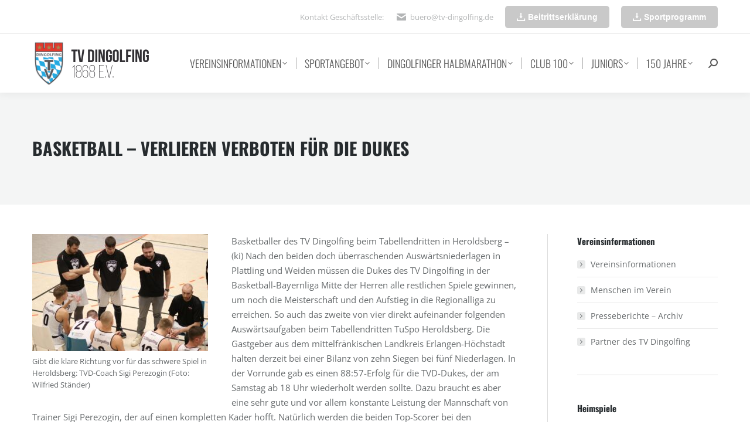

--- FILE ---
content_type: text/html; charset=UTF-8
request_url: https://www.tv-dingolfing.de/basketball-verlieren-verboten-fuer-die-dukes/
body_size: 33138
content:
<!DOCTYPE html>
<!--[if !(IE 6) | !(IE 7) | !(IE 8)  ]><!-->
<html lang="de" class="no-js">
<!--<![endif]-->
<head>
	<meta charset="UTF-8" />
				<meta name="viewport" content="width=device-width, initial-scale=1, maximum-scale=1, user-scalable=0"/>
			<meta name="theme-color" content="#5891e8"/>	<link rel="profile" href="https://gmpg.org/xfn/11" />
	<meta name='robots' content='index, follow, max-image-preview:large, max-snippet:-1, max-video-preview:-1' />

	<!-- This site is optimized with the Yoast SEO plugin v26.8 - https://yoast.com/product/yoast-seo-wordpress/ -->
	<title>Basketball - Verlieren verboten für die Dukes &#8226; TV Dingolfing e.V. | Dingolfinger Halbmarathon - Juniors - Badminton - Basketball Dukes - Handball - JuJutsu - Leichtathletik - Tischtennis - Turnen und Gymnastik - Volleyball - Fasching</title>
	<link rel="canonical" href="https://www.tv-dingolfing.de/basketball-verlieren-verboten-fuer-die-dukes/" />
	<meta property="og:locale" content="de_DE" />
	<meta property="og:type" content="article" />
	<meta property="og:title" content="Basketball - Verlieren verboten für die Dukes &#8226; TV Dingolfing e.V. | Dingolfinger Halbmarathon - Juniors - Badminton - Basketball Dukes - Handball - JuJutsu - Leichtathletik - Tischtennis - Turnen und Gymnastik - Volleyball - Fasching" />
	<meta property="og:description" content="Basketballer des TV Dingolfing beim Tabellendritten in Heroldsberg &#8211; (ki) Nach den beiden doch überraschenden Auswärtsniederlagen in Plattling und Weiden müssen die Dukes des TV Dingolfing in der Basketball-Bayernliga Mitte der Herren alle restlichen Spiele gewinnen, um noch die Meisterschaft und den Aufstieg in die Regionalliga zu erreichen. So auch das zweite von vier direkt&hellip;" />
	<meta property="og:url" content="https://www.tv-dingolfing.de/basketball-verlieren-verboten-fuer-die-dukes/" />
	<meta property="og:site_name" content="TV Dingolfing e.V. | Dingolfinger Halbmarathon - Juniors - Badminton - Basketball Dukes - Handball - JuJutsu - Leichtathletik - Tischtennis - Turnen und Gymnastik - Volleyball - Fasching" />
	<meta property="article:published_time" content="2024-01-31T08:06:29+00:00" />
	<meta property="og:image" content="https://www.tv-dingolfing.de/wp-content/uploads/2023/11/IMG_3374-300x200.jpg" />
	<meta name="author" content="Anton Kiebler" />
	<script type="application/ld+json" class="yoast-schema-graph">{"@context":"https://schema.org","@graph":[{"@type":"Article","@id":"https://www.tv-dingolfing.de/basketball-verlieren-verboten-fuer-die-dukes/#article","isPartOf":{"@id":"https://www.tv-dingolfing.de/basketball-verlieren-verboten-fuer-die-dukes/"},"author":{"name":"Anton Kiebler","@id":"https://www.tv-dingolfing.de/#/schema/person/c73b0bddde2f07203ab16cdb2372413e"},"headline":"Basketball &#8211; Verlieren verboten für die Dukes","datePublished":"2024-01-31T08:06:29+00:00","mainEntityOfPage":{"@id":"https://www.tv-dingolfing.de/basketball-verlieren-verboten-fuer-die-dukes/"},"wordCount":242,"image":{"@id":"https://www.tv-dingolfing.de/basketball-verlieren-verboten-fuer-die-dukes/#primaryimage"},"thumbnailUrl":"https://www.tv-dingolfing.de/wp-content/uploads/2023/11/IMG_3374-300x200.jpg","articleSection":["Basketball"],"inLanguage":"de"},{"@type":"WebPage","@id":"https://www.tv-dingolfing.de/basketball-verlieren-verboten-fuer-die-dukes/","url":"https://www.tv-dingolfing.de/basketball-verlieren-verboten-fuer-die-dukes/","name":"Basketball - Verlieren verboten für die Dukes &#8226; TV Dingolfing e.V. | Dingolfinger Halbmarathon - Juniors - Badminton - Basketball Dukes - Handball - JuJutsu - Leichtathletik - Tischtennis - Turnen und Gymnastik - Volleyball - Fasching","isPartOf":{"@id":"https://www.tv-dingolfing.de/#website"},"primaryImageOfPage":{"@id":"https://www.tv-dingolfing.de/basketball-verlieren-verboten-fuer-die-dukes/#primaryimage"},"image":{"@id":"https://www.tv-dingolfing.de/basketball-verlieren-verboten-fuer-die-dukes/#primaryimage"},"thumbnailUrl":"https://www.tv-dingolfing.de/wp-content/uploads/2023/11/IMG_3374-300x200.jpg","datePublished":"2024-01-31T08:06:29+00:00","author":{"@id":"https://www.tv-dingolfing.de/#/schema/person/c73b0bddde2f07203ab16cdb2372413e"},"inLanguage":"de","potentialAction":[{"@type":"ReadAction","target":["https://www.tv-dingolfing.de/basketball-verlieren-verboten-fuer-die-dukes/"]}]},{"@type":"ImageObject","inLanguage":"de","@id":"https://www.tv-dingolfing.de/basketball-verlieren-verboten-fuer-die-dukes/#primaryimage","url":"https://www.tv-dingolfing.de/wp-content/uploads/2023/11/IMG_3374.jpg","contentUrl":"https://www.tv-dingolfing.de/wp-content/uploads/2023/11/IMG_3374.jpg","width":1920,"height":1279},{"@type":"WebSite","@id":"https://www.tv-dingolfing.de/#website","url":"https://www.tv-dingolfing.de/","name":"TV Dingolfing e.V. | Dingolfinger Halbmarathon - Juniors - Badminton - Basketball Dukes - Handball - JuJutsu - Leichtathletik - Tischtennis - Turnen und Gymnastik - Volleyball - Fasching","description":"","potentialAction":[{"@type":"SearchAction","target":{"@type":"EntryPoint","urlTemplate":"https://www.tv-dingolfing.de/?s={search_term_string}"},"query-input":{"@type":"PropertyValueSpecification","valueRequired":true,"valueName":"search_term_string"}}],"inLanguage":"de"},{"@type":"Person","@id":"https://www.tv-dingolfing.de/#/schema/person/c73b0bddde2f07203ab16cdb2372413e","name":"Anton Kiebler","image":{"@type":"ImageObject","inLanguage":"de","@id":"https://www.tv-dingolfing.de/#/schema/person/image/","url":"https://secure.gravatar.com/avatar/e936299527eff2064cb15b8b96dccd167b39f45a56a0c4d0af99ac5794240fb4?s=96&d=mm&r=g","contentUrl":"https://secure.gravatar.com/avatar/e936299527eff2064cb15b8b96dccd167b39f45a56a0c4d0af99ac5794240fb4?s=96&d=mm&r=g","caption":"Anton Kiebler"}}]}</script>
	<!-- / Yoast SEO plugin. -->



<link rel="alternate" type="application/rss+xml" title="TV Dingolfing e.V. | Dingolfinger Halbmarathon - Juniors - Badminton - Basketball Dukes - Handball - JuJutsu - Leichtathletik - Tischtennis - Turnen und Gymnastik - Volleyball - Fasching &raquo; Feed" href="https://www.tv-dingolfing.de/feed/" />
<style id='wp-img-auto-sizes-contain-inline-css'>
img:is([sizes=auto i],[sizes^="auto," i]){contain-intrinsic-size:3000px 1500px}
/*# sourceURL=wp-img-auto-sizes-contain-inline-css */
</style>
<link rel='stylesheet' id='wpmf-bakery-style-css' href='https://www.tv-dingolfing.de/wp-content/plugins/wp-media-folder/assets/css/vc_style.css?ver=6.1.9' media='all' />
<link rel='stylesheet' id='wpmf-bakery-display-gallery-style-css' href='https://www.tv-dingolfing.de/wp-content/plugins/wp-media-folder/assets/css/display-gallery/style-display-gallery.css?ver=6.1.9' media='all' />
<style id='classic-theme-styles-inline-css'>
/*! This file is auto-generated */
.wp-block-button__link{color:#fff;background-color:#32373c;border-radius:9999px;box-shadow:none;text-decoration:none;padding:calc(.667em + 2px) calc(1.333em + 2px);font-size:1.125em}.wp-block-file__button{background:#32373c;color:#fff;text-decoration:none}
/*# sourceURL=/wp-includes/css/classic-themes.min.css */
</style>
<link rel='stylesheet' id='wpmf-gallery-popup-style-css' href='https://www.tv-dingolfing.de/wp-content/plugins/wp-media-folder/assets/css/display-gallery/magnific-popup.css?ver=6.1.9' media='all' />
<link rel='stylesheet' id='aps-animate-css-css' href='https://www.tv-dingolfing.de/wp-content/plugins/accesspress-social-icons/css/animate.css?ver=1.8.5' media='all' />
<link rel='stylesheet' id='aps-frontend-css-css' href='https://www.tv-dingolfing.de/wp-content/plugins/accesspress-social-icons/css/frontend.css?ver=1.8.5' media='all' />
<link rel='stylesheet' id='contact-form-7-css' href='https://www.tv-dingolfing.de/wp-content/plugins/contact-form-7/includes/css/styles.css?ver=6.1.4' media='all' />
<link rel='stylesheet' id='motivmedia_borlabs_cookie_content_blocker_style-css' href='https://www.tv-dingolfing.de/wp-content/plugins/motivmedia_service/res/css/borlabs_cookie_frontend.css?ver=6.9' media='all' />
<link rel='stylesheet' id='the7-font-css' href='https://www.tv-dingolfing.de/wp-content/themes/dt-the7/fonts/icomoon-the7-font/icomoon-the7-font.min.css?ver=14.2.0' media='all' />
<link rel='stylesheet' id='the7-awesome-fonts-css' href='https://www.tv-dingolfing.de/wp-content/themes/dt-the7/fonts/FontAwesome/css/all.min.css?ver=14.2.0' media='all' />
<link rel='stylesheet' id='the7-Defaults-css' href='https://www.tv-dingolfing.de/wp-content/uploads/smile_fonts/Defaults/Defaults.css?ver=6.9' media='all' />
<link rel='stylesheet' id='borlabs-cookie-css' href='https://www.tv-dingolfing.de/wp-content/cache/borlabs-cookie/borlabs-cookie_1_de.css?ver=2.3.6-4' media='all' />
<link rel='stylesheet' id='dt-web-fonts-css' href='//www.tv-dingolfing.de/wp-content/uploads/omgf/dt-web-fonts/dt-web-fonts.css?ver=1662040215' media='all' />
<link rel='stylesheet' id='dt-main-css' href='https://www.tv-dingolfing.de/wp-content/themes/dt-the7/css/main.min.css?ver=14.2.0' media='all' />
<link rel='stylesheet' id='the7-custom-scrollbar-css' href='https://www.tv-dingolfing.de/wp-content/themes/dt-the7/lib/custom-scrollbar/custom-scrollbar.min.css?ver=14.2.0' media='all' />
<link rel='stylesheet' id='the7-wpbakery-css' href='https://www.tv-dingolfing.de/wp-content/themes/dt-the7/css/wpbakery.min.css?ver=14.2.0' media='all' />
<link rel='stylesheet' id='the7-core-css' href='https://www.tv-dingolfing.de/wp-content/plugins/dt-the7-core/assets/css/post-type.min.css?ver=2.7.12' media='all' />
<link rel='stylesheet' id='GSWPTS-frontend-css-css' href='https://www.tv-dingolfing.de/wp-content/plugins/sheets-to-wp-table-live-sync/assets/public/styles/frontend.min.css?ver=1768993150' media='all' />
<link rel='stylesheet' id='GSWPTS-style-1-css' href='https://www.tv-dingolfing.de/wp-content/plugins/sheets-to-wp-table-live-sync/assets/public/styles/style-1.min.css?ver=1768993150' media='all' />
<link rel='stylesheet' id='GSWPTS-style-2-css' href='https://www.tv-dingolfing.de/wp-content/plugins/sheets-to-wp-table-live-sync/assets/public/styles/style-2.min.css?ver=1768993150' media='all' />
<link rel='stylesheet' id='the7-css-vars-css' href='https://www.tv-dingolfing.de/wp-content/uploads/the7-css/css-vars.css?ver=67c280af59a9' media='all' />
<link rel='stylesheet' id='dt-custom-css' href='https://www.tv-dingolfing.de/wp-content/uploads/the7-css/custom.css?ver=67c280af59a9' media='all' />
<link rel='stylesheet' id='dt-media-css' href='https://www.tv-dingolfing.de/wp-content/uploads/the7-css/media.css?ver=67c280af59a9' media='all' />
<link rel='stylesheet' id='the7-mega-menu-css' href='https://www.tv-dingolfing.de/wp-content/uploads/the7-css/mega-menu.css?ver=67c280af59a9' media='all' />
<link rel='stylesheet' id='the7-elements-albums-portfolio-css' href='https://www.tv-dingolfing.de/wp-content/uploads/the7-css/the7-elements-albums-portfolio.css?ver=67c280af59a9' media='all' />
<link rel='stylesheet' id='the7-elements-css' href='https://www.tv-dingolfing.de/wp-content/uploads/the7-css/post-type-dynamic.css?ver=67c280af59a9' media='all' />
<link rel='stylesheet' id='style-css' href='https://www.tv-dingolfing.de/wp-content/themes/dt-the7-child/style.css?ver=14.2.0' media='all' />
<script src="https://www.tv-dingolfing.de/wp-includes/js/jquery/jquery.min.js?ver=3.7.1" id="jquery-core-js"></script>
<script src="https://www.tv-dingolfing.de/wp-includes/js/jquery/jquery-migrate.min.js?ver=3.4.1" id="jquery-migrate-js"></script>
<script src="https://www.tv-dingolfing.de/wp-content/plugins/accesspress-social-icons/js/frontend.js?ver=1.8.5" id="aps-frontend-js-js"></script>
<script id="dt-above-fold-js-extra">
var dtLocal = {"themeUrl":"https://www.tv-dingolfing.de/wp-content/themes/dt-the7","passText":"Um diesen gesch\u00fctzten Eintrag anzusehen, geben Sie bitte das Passwort ein:","moreButtonText":{"loading":"Lade...","loadMore":"Mehr laden"},"postID":"29527","ajaxurl":"https://www.tv-dingolfing.de/wp-admin/admin-ajax.php","REST":{"baseUrl":"https://www.tv-dingolfing.de/wp-json/the7/v1","endpoints":{"sendMail":"/send-mail"}},"contactMessages":{"required":"Fehler in mindestens einem Feld. Bitte die Eingaben pr&uuml;fen und nochmal versuchen.","terms":"Please accept the privacy policy.","fillTheCaptchaError":"Please, fill the captcha."},"captchaSiteKey":"","ajaxNonce":"daec8d5971","pageData":"","themeSettings":{"smoothScroll":"off","lazyLoading":false,"desktopHeader":{"height":100},"ToggleCaptionEnabled":"disabled","ToggleCaption":"Navigation","floatingHeader":{"showAfter":140,"showMenu":true,"height":60,"logo":{"showLogo":true,"html":"\u003Cimg class=\" preload-me\" src=\"https://www.tv-dingolfing.de/wp-content/uploads/2023/03/tvd-wappen_50x130.png\" srcset=\"https://www.tv-dingolfing.de/wp-content/uploads/2023/03/tvd-wappen_50x130.png 130w, https://www.tv-dingolfing.de/wp-content/uploads/2023/03/tvd-wappen_75x200.png 200w\" width=\"130\" height=\"48\"   sizes=\"130px\" alt=\"TV Dingolfing e.V. | Dingolfinger Halbmarathon - Juniors - Badminton - Basketball Dukes - Handball - JuJutsu - Leichtathletik - Tischtennis - Turnen und Gymnastik - Volleyball - Fasching\" /\u003E","url":"https://www.tv-dingolfing.de/"}},"topLine":{"floatingTopLine":{"logo":{"showLogo":false,"html":""}}},"mobileHeader":{"firstSwitchPoint":1040,"secondSwitchPoint":800,"firstSwitchPointHeight":60,"secondSwitchPointHeight":60,"mobileToggleCaptionEnabled":"disabled","mobileToggleCaption":"Menu"},"stickyMobileHeaderFirstSwitch":{"logo":{"html":"\u003Cimg class=\" preload-me\" src=\"https://www.tv-dingolfing.de/wp-content/uploads/2023/03/tvd-wappen_75x200.png\" srcset=\"https://www.tv-dingolfing.de/wp-content/uploads/2023/03/tvd-wappen_75x200.png 200w, https://www.tv-dingolfing.de/wp-content/uploads/2023/03/tvd-wappen_150x400.png 400w\" width=\"200\" height=\"75\"   sizes=\"200px\" alt=\"TV Dingolfing e.V. | Dingolfinger Halbmarathon - Juniors - Badminton - Basketball Dukes - Handball - JuJutsu - Leichtathletik - Tischtennis - Turnen und Gymnastik - Volleyball - Fasching\" /\u003E"}},"stickyMobileHeaderSecondSwitch":{"logo":{"html":"\u003Cimg class=\" preload-me\" src=\"https://www.tv-dingolfing.de/wp-content/uploads/2023/03/tvd-wappen_50x130.png\" srcset=\"https://www.tv-dingolfing.de/wp-content/uploads/2023/03/tvd-wappen_50x130.png 130w, https://www.tv-dingolfing.de/wp-content/uploads/2023/03/tvd-wappen_75x200.png 200w\" width=\"130\" height=\"48\"   sizes=\"130px\" alt=\"TV Dingolfing e.V. | Dingolfinger Halbmarathon - Juniors - Badminton - Basketball Dukes - Handball - JuJutsu - Leichtathletik - Tischtennis - Turnen und Gymnastik - Volleyball - Fasching\" /\u003E"}},"sidebar":{"switchPoint":970},"boxedWidth":"1280px"},"VCMobileScreenWidth":"768"};
var dtShare = {"shareButtonText":{"facebook":"Share on Facebook","twitter":"Share on X","pinterest":"Pin it","linkedin":"Share on Linkedin","whatsapp":"Share on Whatsapp"},"overlayOpacity":"85"};
//# sourceURL=dt-above-fold-js-extra
</script>
<script src="https://www.tv-dingolfing.de/wp-content/themes/dt-the7/js/above-the-fold.min.js?ver=14.2.0" id="dt-above-fold-js"></script>
<script></script><style>
/* repairs full screen backgrounds that don't actually fully span as per VC */
#page [data-vc-full-width-init="true"] .upb_row_bg,
#page [data-vc-full-width-init="true"] .ult-vc-seperator .ult-main-seperator-inner {
	width: 100vw !important;
	margin-left: 0 !important;
	left: 0 !important;
	margin-right: 0 !important;
	right: 0 !important;
}
</style><!-- Analytics by WP Statistics - https://wp-statistics.com -->
<meta name="generator" content="Powered by WPBakery Page Builder - drag and drop page builder for WordPress."/>
<link rel="icon" href="https://www.tv-dingolfing.de/wp-content/uploads/2023/03/tvd-wappen_favicon.png" type="image/png" sizes="16x16"/><link rel="icon" href="https://www.tv-dingolfing.de/wp-content/uploads/2023/03/tvd-wappen_favicon_32.png" type="image/png" sizes="32x32"/><link rel="apple-touch-icon" href="https://www.tv-dingolfing.de/wp-content/uploads/2023/03/tvd-wappen_favicon_60.png"><link rel="apple-touch-icon" sizes="76x76" href="https://www.tv-dingolfing.de/wp-content/uploads/2023/03/tvd-wappen_favicon_76.png"><link rel="apple-touch-icon" sizes="120x120" href="https://www.tv-dingolfing.de/wp-content/uploads/2023/03/tvd-wappen_favicon_120.png"><link rel="apple-touch-icon" sizes="152x152" href="https://www.tv-dingolfing.de/wp-content/uploads/2023/03/tvd-wappen_favicon_152.png"><noscript><style> .wpb_animate_when_almost_visible { opacity: 1; }</style></noscript><style id='the7-custom-inline-css' type='text/css'>
/*breadcrumbs background color*/
.page-title .breadcrumbs {
background-color: rgba(0, 0, 0, 0.05);
}

/* CF7-Anpassungen */
.wpcf7-form .inputtiny { width: 16% !important; }
.wpcf7-form .inputsmall { width: 33% !important; }
.wpcf7-form .inputbig { width: 66% !important; }
.wpcf7-form .inputhalf { width: 49% !important; }
.wpcf7-form .inputsmall,
.wpcf7-form .inputbig,
.wpcf7-form .inputhalf { margin-right: 0.5%; }
.wpcf7-form .topmargin { margin-top: 1.5em; }
.wpcf7-form .wpcf7-select { min-width: auto; }
.wpcf7-form input[type=submit]:disabled, .wpcf7-form input[type=submit]:disabled:hover { background: rgba(0, 0, 0, 0) linear-gradient(30deg, #939393 0%, #7a7a7a 100%) repeat scroll 0 0 !important; box-shadow: none !important; }
.wpcf7-form .req { font-style: normal; color: #f00; }

</style>
<style id='global-styles-inline-css'>
:root{--wp--preset--aspect-ratio--square: 1;--wp--preset--aspect-ratio--4-3: 4/3;--wp--preset--aspect-ratio--3-4: 3/4;--wp--preset--aspect-ratio--3-2: 3/2;--wp--preset--aspect-ratio--2-3: 2/3;--wp--preset--aspect-ratio--16-9: 16/9;--wp--preset--aspect-ratio--9-16: 9/16;--wp--preset--color--black: #000000;--wp--preset--color--cyan-bluish-gray: #abb8c3;--wp--preset--color--white: #FFF;--wp--preset--color--pale-pink: #f78da7;--wp--preset--color--vivid-red: #cf2e2e;--wp--preset--color--luminous-vivid-orange: #ff6900;--wp--preset--color--luminous-vivid-amber: #fcb900;--wp--preset--color--light-green-cyan: #7bdcb5;--wp--preset--color--vivid-green-cyan: #00d084;--wp--preset--color--pale-cyan-blue: #8ed1fc;--wp--preset--color--vivid-cyan-blue: #0693e3;--wp--preset--color--vivid-purple: #9b51e0;--wp--preset--color--accent: #5891e8;--wp--preset--color--dark-gray: #111;--wp--preset--color--light-gray: #767676;--wp--preset--gradient--vivid-cyan-blue-to-vivid-purple: linear-gradient(135deg,rgb(6,147,227) 0%,rgb(155,81,224) 100%);--wp--preset--gradient--light-green-cyan-to-vivid-green-cyan: linear-gradient(135deg,rgb(122,220,180) 0%,rgb(0,208,130) 100%);--wp--preset--gradient--luminous-vivid-amber-to-luminous-vivid-orange: linear-gradient(135deg,rgb(252,185,0) 0%,rgb(255,105,0) 100%);--wp--preset--gradient--luminous-vivid-orange-to-vivid-red: linear-gradient(135deg,rgb(255,105,0) 0%,rgb(207,46,46) 100%);--wp--preset--gradient--very-light-gray-to-cyan-bluish-gray: linear-gradient(135deg,rgb(238,238,238) 0%,rgb(169,184,195) 100%);--wp--preset--gradient--cool-to-warm-spectrum: linear-gradient(135deg,rgb(74,234,220) 0%,rgb(151,120,209) 20%,rgb(207,42,186) 40%,rgb(238,44,130) 60%,rgb(251,105,98) 80%,rgb(254,248,76) 100%);--wp--preset--gradient--blush-light-purple: linear-gradient(135deg,rgb(255,206,236) 0%,rgb(152,150,240) 100%);--wp--preset--gradient--blush-bordeaux: linear-gradient(135deg,rgb(254,205,165) 0%,rgb(254,45,45) 50%,rgb(107,0,62) 100%);--wp--preset--gradient--luminous-dusk: linear-gradient(135deg,rgb(255,203,112) 0%,rgb(199,81,192) 50%,rgb(65,88,208) 100%);--wp--preset--gradient--pale-ocean: linear-gradient(135deg,rgb(255,245,203) 0%,rgb(182,227,212) 50%,rgb(51,167,181) 100%);--wp--preset--gradient--electric-grass: linear-gradient(135deg,rgb(202,248,128) 0%,rgb(113,206,126) 100%);--wp--preset--gradient--midnight: linear-gradient(135deg,rgb(2,3,129) 0%,rgb(40,116,252) 100%);--wp--preset--font-size--small: 13px;--wp--preset--font-size--medium: 20px;--wp--preset--font-size--large: 36px;--wp--preset--font-size--x-large: 42px;--wp--preset--spacing--20: 0.44rem;--wp--preset--spacing--30: 0.67rem;--wp--preset--spacing--40: 1rem;--wp--preset--spacing--50: 1.5rem;--wp--preset--spacing--60: 2.25rem;--wp--preset--spacing--70: 3.38rem;--wp--preset--spacing--80: 5.06rem;--wp--preset--shadow--natural: 6px 6px 9px rgba(0, 0, 0, 0.2);--wp--preset--shadow--deep: 12px 12px 50px rgba(0, 0, 0, 0.4);--wp--preset--shadow--sharp: 6px 6px 0px rgba(0, 0, 0, 0.2);--wp--preset--shadow--outlined: 6px 6px 0px -3px rgb(255, 255, 255), 6px 6px rgb(0, 0, 0);--wp--preset--shadow--crisp: 6px 6px 0px rgb(0, 0, 0);}:where(.is-layout-flex){gap: 0.5em;}:where(.is-layout-grid){gap: 0.5em;}body .is-layout-flex{display: flex;}.is-layout-flex{flex-wrap: wrap;align-items: center;}.is-layout-flex > :is(*, div){margin: 0;}body .is-layout-grid{display: grid;}.is-layout-grid > :is(*, div){margin: 0;}:where(.wp-block-columns.is-layout-flex){gap: 2em;}:where(.wp-block-columns.is-layout-grid){gap: 2em;}:where(.wp-block-post-template.is-layout-flex){gap: 1.25em;}:where(.wp-block-post-template.is-layout-grid){gap: 1.25em;}.has-black-color{color: var(--wp--preset--color--black) !important;}.has-cyan-bluish-gray-color{color: var(--wp--preset--color--cyan-bluish-gray) !important;}.has-white-color{color: var(--wp--preset--color--white) !important;}.has-pale-pink-color{color: var(--wp--preset--color--pale-pink) !important;}.has-vivid-red-color{color: var(--wp--preset--color--vivid-red) !important;}.has-luminous-vivid-orange-color{color: var(--wp--preset--color--luminous-vivid-orange) !important;}.has-luminous-vivid-amber-color{color: var(--wp--preset--color--luminous-vivid-amber) !important;}.has-light-green-cyan-color{color: var(--wp--preset--color--light-green-cyan) !important;}.has-vivid-green-cyan-color{color: var(--wp--preset--color--vivid-green-cyan) !important;}.has-pale-cyan-blue-color{color: var(--wp--preset--color--pale-cyan-blue) !important;}.has-vivid-cyan-blue-color{color: var(--wp--preset--color--vivid-cyan-blue) !important;}.has-vivid-purple-color{color: var(--wp--preset--color--vivid-purple) !important;}.has-black-background-color{background-color: var(--wp--preset--color--black) !important;}.has-cyan-bluish-gray-background-color{background-color: var(--wp--preset--color--cyan-bluish-gray) !important;}.has-white-background-color{background-color: var(--wp--preset--color--white) !important;}.has-pale-pink-background-color{background-color: var(--wp--preset--color--pale-pink) !important;}.has-vivid-red-background-color{background-color: var(--wp--preset--color--vivid-red) !important;}.has-luminous-vivid-orange-background-color{background-color: var(--wp--preset--color--luminous-vivid-orange) !important;}.has-luminous-vivid-amber-background-color{background-color: var(--wp--preset--color--luminous-vivid-amber) !important;}.has-light-green-cyan-background-color{background-color: var(--wp--preset--color--light-green-cyan) !important;}.has-vivid-green-cyan-background-color{background-color: var(--wp--preset--color--vivid-green-cyan) !important;}.has-pale-cyan-blue-background-color{background-color: var(--wp--preset--color--pale-cyan-blue) !important;}.has-vivid-cyan-blue-background-color{background-color: var(--wp--preset--color--vivid-cyan-blue) !important;}.has-vivid-purple-background-color{background-color: var(--wp--preset--color--vivid-purple) !important;}.has-black-border-color{border-color: var(--wp--preset--color--black) !important;}.has-cyan-bluish-gray-border-color{border-color: var(--wp--preset--color--cyan-bluish-gray) !important;}.has-white-border-color{border-color: var(--wp--preset--color--white) !important;}.has-pale-pink-border-color{border-color: var(--wp--preset--color--pale-pink) !important;}.has-vivid-red-border-color{border-color: var(--wp--preset--color--vivid-red) !important;}.has-luminous-vivid-orange-border-color{border-color: var(--wp--preset--color--luminous-vivid-orange) !important;}.has-luminous-vivid-amber-border-color{border-color: var(--wp--preset--color--luminous-vivid-amber) !important;}.has-light-green-cyan-border-color{border-color: var(--wp--preset--color--light-green-cyan) !important;}.has-vivid-green-cyan-border-color{border-color: var(--wp--preset--color--vivid-green-cyan) !important;}.has-pale-cyan-blue-border-color{border-color: var(--wp--preset--color--pale-cyan-blue) !important;}.has-vivid-cyan-blue-border-color{border-color: var(--wp--preset--color--vivid-cyan-blue) !important;}.has-vivid-purple-border-color{border-color: var(--wp--preset--color--vivid-purple) !important;}.has-vivid-cyan-blue-to-vivid-purple-gradient-background{background: var(--wp--preset--gradient--vivid-cyan-blue-to-vivid-purple) !important;}.has-light-green-cyan-to-vivid-green-cyan-gradient-background{background: var(--wp--preset--gradient--light-green-cyan-to-vivid-green-cyan) !important;}.has-luminous-vivid-amber-to-luminous-vivid-orange-gradient-background{background: var(--wp--preset--gradient--luminous-vivid-amber-to-luminous-vivid-orange) !important;}.has-luminous-vivid-orange-to-vivid-red-gradient-background{background: var(--wp--preset--gradient--luminous-vivid-orange-to-vivid-red) !important;}.has-very-light-gray-to-cyan-bluish-gray-gradient-background{background: var(--wp--preset--gradient--very-light-gray-to-cyan-bluish-gray) !important;}.has-cool-to-warm-spectrum-gradient-background{background: var(--wp--preset--gradient--cool-to-warm-spectrum) !important;}.has-blush-light-purple-gradient-background{background: var(--wp--preset--gradient--blush-light-purple) !important;}.has-blush-bordeaux-gradient-background{background: var(--wp--preset--gradient--blush-bordeaux) !important;}.has-luminous-dusk-gradient-background{background: var(--wp--preset--gradient--luminous-dusk) !important;}.has-pale-ocean-gradient-background{background: var(--wp--preset--gradient--pale-ocean) !important;}.has-electric-grass-gradient-background{background: var(--wp--preset--gradient--electric-grass) !important;}.has-midnight-gradient-background{background: var(--wp--preset--gradient--midnight) !important;}.has-small-font-size{font-size: var(--wp--preset--font-size--small) !important;}.has-medium-font-size{font-size: var(--wp--preset--font-size--medium) !important;}.has-large-font-size{font-size: var(--wp--preset--font-size--large) !important;}.has-x-large-font-size{font-size: var(--wp--preset--font-size--x-large) !important;}
/*# sourceURL=global-styles-inline-css */
</style>
<link rel='stylesheet' id='eme-jquery-timepicker-css' href='https://www.tv-dingolfing.de/wp-content/plugins/events-made-easy/js/jquery-timepicker/jquery.timepicker.min.css?ver=6.9' media='all' />
<link rel='stylesheet' id='eme-jquery-fdatepicker-css' href='https://www.tv-dingolfing.de/wp-content/plugins/events-made-easy/js/fdatepicker/css/fdatepicker.min.css?ver=6.9' media='all' />
<link rel='stylesheet' id='eme-jquery-ui-css-css' href='https://www.tv-dingolfing.de/wp-content/plugins/events-made-easy/css/jquery-ui-theme-smoothness-1.11.3/jquery-ui.min.css?ver=6.9' media='all' />
<link rel='stylesheet' id='eme-jquery-ui-autocomplete-css' href='https://www.tv-dingolfing.de/wp-content/plugins/events-made-easy/css/jquery.autocomplete.css?ver=6.9' media='all' />
<link rel='stylesheet' id='eme-jquery-select2-css-css' href='https://www.tv-dingolfing.de/wp-content/plugins/events-made-easy/js/jquery-select2/select2-4.1.0-rc.0/dist/css/select2.min.css?ver=6.9' media='all' />
<link rel='stylesheet' id='eme_textsec-css' href='https://www.tv-dingolfing.de/wp-content/plugins/events-made-easy/css/text-security/text-security-disc.css?ver=6.9' media='all' />
<link rel='stylesheet' id='eme_stylesheet-css' href='https://www.tv-dingolfing.de/wp-content/plugins/events-made-easy/css/eme.css?ver=6.9' media='all' />
<link rel='stylesheet' id='js_composer_front-css' href='https://www.tv-dingolfing.de/wp-content/plugins/js_composer/assets/css/js_composer.min.css?ver=8.7.2' media='all' />
<link rel='stylesheet' id='the7-stripes-css' href='https://www.tv-dingolfing.de/wp-content/uploads/the7-css/legacy/stripes.css?ver=67c280af59a9' media='all' />
</head>
<body id="the7-body" class="wp-singular post-template-default single single-post postid-29527 single-format-standard wp-embed-responsive wp-theme-dt-the7 wp-child-theme-dt-the7-child the7-core-ver-2.7.12 no-comments dt-responsive-on right-mobile-menu-close-icon ouside-menu-close-icon mobile-hamburger-close-bg-enable mobile-hamburger-close-bg-hover-enable  fade-medium-mobile-menu-close-icon fade-medium-menu-close-icon srcset-enabled btn-flat custom-btn-color custom-btn-hover-color shadow-element-decoration phantom-sticky phantom-shadow-decoration phantom-custom-logo-on floating-mobile-menu-icon top-header first-switch-logo-center first-switch-menu-left second-switch-logo-center second-switch-menu-left layzr-loading-on popup-message-style the7-ver-14.2.0 dt-fa-compatibility wpb-js-composer js-comp-ver-8.7.2 vc_responsive">
<!-- The7 14.2.0 -->

<div id="page" >
	<a class="skip-link screen-reader-text" href="#content">Zum Inhalt springen</a>

<div class="masthead inline-header right widgets full-height dividers shadow-decoration shadow-mobile-header-decoration small-mobile-menu-icon mobile-menu-icon-bg-on mobile-menu-icon-hover-bg-on dt-parent-menu-clickable show-sub-menu-on-hover show-mobile-logo" >

	<div class="top-bar full-width-line">
	<div class="top-bar-bg" ></div>
	<div class="mini-widgets left-widgets"></div><div class="right-widgets mini-widgets"><div class="text-area show-on-desktop in-top-bar-right hide-on-second-switch"><p>Kontakt Geschäftsstelle: </p>
</div><span class="mini-contacts email show-on-desktop in-top-bar-right in-menu-second-switch"><i class="fa-fw the7-mw-icon-mail-bold"></i><a href="mailto:buero@tv-dingolfing.de">buero@tv-dingolfing.de</a></span><a href="/wp-content/uploads/2024/08/Beitrittserklaerung_SEPA-Lastschriftmandat-Datenschutz_19072024.pdf" class="microwidget-btn mini-button header-elements-button-1 show-on-desktop near-logo-first-switch in-menu-second-switch microwidget-btn-bg-on microwidget-btn-hover-bg-on disable-animation-bg border-on hover-border-on btn-icon-align-left" target="_blank"><i class="dt-icon-the7-download"></i><span>Beitrittserklärung</span></a><a href="/wp-content/uploads/2025/12/TVD_Hallenplan_Winter-2025-26_WEB.pdf" class="microwidget-btn mini-button header-elements-button-2 show-on-desktop near-logo-first-switch in-menu-second-switch microwidget-btn-bg-on microwidget-btn-hover-bg-on disable-animation-bg border-on hover-border-on btn-icon-align-left" target="_blank"><i class="dt-icon-the7-download"></i><span>Sportprogramm</span></a></div></div>

	<header class="header-bar" role="banner">

		<div class="branding">
	<div id="site-title" class="assistive-text">TV Dingolfing e.V. | Dingolfinger Halbmarathon &#8211; Juniors &#8211; Badminton &#8211; Basketball Dukes &#8211; Handball &#8211; JuJutsu &#8211; Leichtathletik &#8211; Tischtennis &#8211; Turnen und Gymnastik &#8211; Volleyball &#8211; Fasching</div>
	<div id="site-description" class="assistive-text"></div>
	<a class="" href="https://www.tv-dingolfing.de/"><img class=" preload-me" src="https://www.tv-dingolfing.de/wp-content/uploads/2023/03/tvd-wappen_75x200.png" srcset="https://www.tv-dingolfing.de/wp-content/uploads/2023/03/tvd-wappen_75x200.png 200w, https://www.tv-dingolfing.de/wp-content/uploads/2023/03/tvd-wappen_150x400.png 400w" width="200" height="75"   sizes="200px" alt="TV Dingolfing e.V. | Dingolfinger Halbmarathon - Juniors - Badminton - Basketball Dukes - Handball - JuJutsu - Leichtathletik - Tischtennis - Turnen und Gymnastik - Volleyball - Fasching" /><img class="mobile-logo preload-me" src="https://www.tv-dingolfing.de/wp-content/uploads/2023/03/tvd-wappen_50x130.png" srcset="https://www.tv-dingolfing.de/wp-content/uploads/2023/03/tvd-wappen_50x130.png 130w, https://www.tv-dingolfing.de/wp-content/uploads/2023/03/tvd-wappen_75x200.png 200w" width="130" height="48"   sizes="130px" alt="TV Dingolfing e.V. | Dingolfinger Halbmarathon - Juniors - Badminton - Basketball Dukes - Handball - JuJutsu - Leichtathletik - Tischtennis - Turnen und Gymnastik - Volleyball - Fasching" /></a></div>

		<ul id="primary-menu" class="main-nav underline-decoration upwards-line level-arrows-on outside-item-remove-margin"><li class="menu-item menu-item-type-post_type menu-item-object-page menu-item-has-children menu-item-150 first has-children depth-0"><a href='https://www.tv-dingolfing.de/allgemeine-infos/' data-level='1' aria-haspopup='true' aria-expanded='false'><span class="menu-item-text"><span class="menu-text">Vereinsinformationen</span></span></a><ul class="sub-nav level-arrows-on" role="group"><li class="menu-item menu-item-type-post_type menu-item-object-page menu-item-164 first depth-1"><a href='https://www.tv-dingolfing.de/allgemeine-infos/menschen-im-verein/' data-level='2'><span class="menu-item-text"><span class="menu-text">Menschen im Verein</span></span></a></li> <li class="menu-item menu-item-type-post_type menu-item-object-page menu-item-9013 depth-1"><a href='https://www.tv-dingolfing.de/presseberichte/' data-level='2'><span class="menu-item-text"><span class="menu-text">Presseberichte – Archiv</span></span></a></li> <li class="menu-item menu-item-type-post_type menu-item-object-page menu-item-162 depth-1"><a href='https://www.tv-dingolfing.de/partner-des-tv-dingolfing/' data-level='2'><span class="menu-item-text"><span class="menu-text">Partner des TV Dingolfing</span></span></a></li> </ul></li> <li class="menu-item menu-item-type-post_type menu-item-object-page menu-item-has-children menu-item-9382 has-children depth-0"><a href='https://www.tv-dingolfing.de/sportangebot/' data-level='1' aria-haspopup='true' aria-expanded='false'><span class="menu-item-text"><span class="menu-text">Sportangebot</span></span></a><ul class="sub-nav level-arrows-on" role="group"><li class="menu-item menu-item-type-post_type menu-item-object-dt_portfolio menu-item-9053 first depth-1"><a href='https://www.tv-dingolfing.de/sparten/badminton-2/' data-level='2'><span class="menu-item-text"><span class="menu-text">Badminton</span></span></a></li> <li class="menu-item menu-item-type-post_type menu-item-object-dt_portfolio menu-item-has-children menu-item-208 has-children depth-1"><a href='https://www.tv-dingolfing.de/sparten/basketball/' data-level='2' aria-haspopup='true' aria-expanded='false'><span class="menu-item-text"><span class="menu-text">Basketball</span></span></a><ul class="sub-nav level-arrows-on" role="group"><li class="menu-item menu-item-type-post_type menu-item-object-dt_portfolio menu-item-32861 first depth-2"><a href='https://www.tv-dingolfing.de/sparten/basketball/' data-level='3'><span class="menu-item-text"><span class="menu-text">Dukes TV Dingolfing</span></span></a></li> <li class="menu-item menu-item-type-post_type menu-item-object-dt_portfolio menu-item-8264 depth-2"><a href='https://www.tv-dingolfing.de/sparten/basketball-mannschaften/' data-level='3'><span class="menu-item-text"><span class="menu-text">Basketball – Mannschaften</span></span></a></li> <li class="menu-item menu-item-type-post_type menu-item-object-dt_portfolio menu-item-32844 depth-2"><a href='https://www.tv-dingolfing.de/sparten/basketball-spielplan/' data-level='3'><span class="menu-item-text"><span class="menu-text">Basketball – Spielplan</span></span></a></li> <li class="menu-item menu-item-type-post_type menu-item-object-dt_portfolio menu-item-9047 depth-2"><a href='https://www.tv-dingolfing.de/sparten/basketball-trainingszeiten-und-ansprechpartner/' data-level='3'><span class="menu-item-text"><span class="menu-text">Trainingszeiten &#038; Ansprechpartner</span></span></a></li> </ul></li> <li class="menu-item menu-item-type-post_type menu-item-object-dt_portfolio menu-item-has-children menu-item-203 has-children depth-1"><a href='https://www.tv-dingolfing.de/sparten/fitness-und-kindersportturnen-und-gymnastik/' data-level='2' aria-haspopup='true' aria-expanded='false'><span class="menu-item-text"><span class="menu-text">Fitness und Kindersport</span></span></a><ul class="sub-nav level-arrows-on" role="group"><li class="menu-item menu-item-type-custom menu-item-object-custom menu-item-30254 first depth-2"><a href='https://www.tv-dingolfing.de/sparten/yoga/' data-level='3'><span class="menu-item-text"><span class="menu-text">Shine! Yoga</span></span></a></li> </ul></li> <li class="menu-item menu-item-type-post_type menu-item-object-dt_portfolio menu-item-has-children menu-item-210 has-children depth-1"><a href='https://www.tv-dingolfing.de/sparten/fasching/' data-level='2' aria-haspopup='true' aria-expanded='false'><span class="menu-item-text"><span class="menu-text">Fasching</span></span></a><ul class="sub-nav level-arrows-on" role="group"><li class="menu-item menu-item-type-post_type menu-item-object-dt_portfolio menu-item-22660 first depth-2"><a href='https://www.tv-dingolfing.de/sparten/fasching-chronik/' data-level='3'><span class="menu-item-text"><span class="menu-text">Fasching-Chronik</span></span></a></li> <li class="menu-item menu-item-type-post_type menu-item-object-dt_portfolio menu-item-22659 depth-2"><a href='https://www.tv-dingolfing.de/sparten/fasching-termine/' data-level='3'><span class="menu-item-text"><span class="menu-text">Termine, Auftritte &#038; Karten</span></span></a></li> <li class="menu-item menu-item-type-post_type menu-item-object-dt_portfolio menu-item-22661 depth-2"><a href='https://www.tv-dingolfing.de/sparten/fasching-gruppen/' data-level='3'><span class="menu-item-text"><span class="menu-text">Gruppen</span></span></a></li> <li class="menu-item menu-item-type-post_type menu-item-object-dt_portfolio menu-item-22662 depth-2"><a href='https://www.tv-dingolfing.de/sparten/fasching-buchung/' data-level='3'><span class="menu-item-text"><span class="menu-text">Kontakt &#038; Buchung</span></span></a></li> <li class="menu-item menu-item-type-post_type menu-item-object-dt_portfolio menu-item-22977 depth-2"><a href='https://www.tv-dingolfing.de/sparten/isartaler-showtanzgala/' data-level='3'><span class="menu-item-text"><span class="menu-text">Isartaler Showtanzgala</span></span></a></li> <li class="menu-item menu-item-type-post_type menu-item-object-dt_portfolio menu-item-22663 depth-2"><a href='https://www.tv-dingolfing.de/sparten/fasching-pressearchiv/' data-level='3'><span class="menu-item-text"><span class="menu-text">Fasching Pressearchiv</span></span></a></li> </ul></li> <li class="menu-item menu-item-type-post_type menu-item-object-dt_portfolio menu-item-206 depth-1"><a href='https://www.tv-dingolfing.de/sparten/jujutsu/' data-level='2'><span class="menu-item-text"><span class="menu-text">Ju-Jutsu</span></span></a></li> <li class="menu-item menu-item-type-custom menu-item-object-custom menu-item-21567 depth-1"><a href='https://www.tv-dingolfing.de/sparten/leichtathletik-2/' data-level='2'><span class="menu-item-text"><span class="menu-text">Leichtathletik</span></span></a></li> <li class="menu-item menu-item-type-post_type menu-item-object-dt_portfolio menu-item-24381 depth-1"><a href='https://www.tv-dingolfing.de/sparten/ocr-parcours/' data-level='2'><span class="menu-item-text"><span class="menu-text">OCR Parcours</span></span></a></li> <li class="menu-item menu-item-type-post_type menu-item-object-dt_portfolio menu-item-204 depth-1"><a href='https://www.tv-dingolfing.de/sparten/tischtennis/' data-level='2'><span class="menu-item-text"><span class="menu-text">Tischtennis</span></span></a></li> <li class="menu-item menu-item-type-post_type menu-item-object-dt_portfolio menu-item-has-children menu-item-202 has-children depth-1"><a href='https://www.tv-dingolfing.de/sparten/volleyball/' data-level='2' aria-haspopup='true' aria-expanded='false'><span class="menu-item-text"><span class="menu-text">Volleyball</span></span></a><ul class="sub-nav level-arrows-on" role="group"><li class="menu-item menu-item-type-post_type menu-item-object-dt_portfolio menu-item-8265 first depth-2"><a href='https://www.tv-dingolfing.de/sparten/mannschaft-volleyball/' data-level='3'><span class="menu-item-text"><span class="menu-text">Unsere Volleyball-Mannschaften</span></span></a></li> <li class="menu-item menu-item-type-post_type menu-item-object-dt_team menu-item-21548 depth-2"><a href='https://www.tv-dingolfing.de/team/volleyball-damen-1/' data-level='3'><span class="menu-item-text"><span class="menu-text">Volleyball – Damen 1 – 2.Bundesliga Pro</span></span></a></li> <li class="menu-item menu-item-type-post_type menu-item-object-dt_portfolio menu-item-9231 depth-2"><a href='https://www.tv-dingolfing.de/sparten/bvv-ausbildungsstuetzpunkt/' data-level='3'><span class="menu-item-text"><span class="menu-text">BVV Ausbildungsstützpunkt</span></span></a></li> <li class="menu-item menu-item-type-post_type menu-item-object-dt_portfolio menu-item-9230 depth-2"><a href='https://www.tv-dingolfing.de/sparten/beachvolleyball/' data-level='3'><span class="menu-item-text"><span class="menu-text">Beachvolleyball</span></span></a></li> <li class="menu-item menu-item-type-post_type menu-item-object-dt_portfolio menu-item-24314 depth-2"><a href='https://www.tv-dingolfing.de/sparten/volleyball-freizeitliga/' data-level='3'><span class="menu-item-text"><span class="menu-text">Volleyball Freizeitliga</span></span></a></li> <li class="menu-item menu-item-type-post_type menu-item-object-dt_portfolio menu-item-9229 depth-2"><a href='https://www.tv-dingolfing.de/sparten/volleyball-geschichte/' data-level='3'><span class="menu-item-text"><span class="menu-text">Volleyball Geschichte</span></span></a></li> <li class="menu-item menu-item-type-post_type menu-item-object-dt_portfolio menu-item-9228 depth-2"><a href='https://www.tv-dingolfing.de/sparten/volleyball-pressearchiv/' data-level='3'><span class="menu-item-text"><span class="menu-text">Volleyball Pressearchiv</span></span></a></li> </ul></li> </ul></li> <li class="menu-item menu-item-type-post_type menu-item-object-dt_portfolio menu-item-has-children menu-item-20689 has-children depth-0"><a href='https://www.tv-dingolfing.de/sparten/halbmarathon/' data-level='1' aria-haspopup='true' aria-expanded='false'><span class="menu-item-text"><span class="menu-text">Dingolfinger Halbmarathon</span></span></a><ul class="sub-nav level-arrows-on" role="group"><li class="menu-item menu-item-type-post_type menu-item-object-dt_portfolio menu-item-31486 first depth-1"><a href='https://www.tv-dingolfing.de/sparten/laeuferinformationen-2025/' data-level='2'><span class="menu-item-text"><span class="menu-text">Läuferinformationen 2025</span></span></a></li> <li class="menu-item menu-item-type-taxonomy menu-item-object-dt_gallery_category menu-item-32411 depth-1"><a href='https://www.tv-dingolfing.de/dt_gallery_category/halbmarathon-2025/' data-level='2'><span class="menu-item-text"><span class="menu-text">Bilder vom Halbmarathon 2025</span></span></a></li> <li class="menu-item menu-item-type-post_type menu-item-object-dt_portfolio menu-item-359 depth-1"><a href='https://www.tv-dingolfing.de/sparten/halbmaraton-sponsoren-und-partner/' data-level='2'><span class="menu-item-text"><span class="menu-text">Partner</span></span></a></li> <li class="menu-item menu-item-type-post_type menu-item-object-dt_portfolio menu-item-11457 depth-1"><a href='https://www.tv-dingolfing.de/sparten/volleyball-pressearchiv-2-2-2-2-2/' data-level='2'><span class="menu-item-text"><span class="menu-text">Halbmarathon Pressearchiv</span></span></a></li> </ul></li> <li class="menu-item menu-item-type-post_type menu-item-object-page menu-item-has-children menu-item-92 has-children depth-0"><a href='https://www.tv-dingolfing.de/club-100/' data-level='1' aria-haspopup='true' aria-expanded='false'><span class="menu-item-text"><span class="menu-text">Club 100</span></span></a><ul class="sub-nav level-arrows-on" role="group"><li class="menu-item menu-item-type-post_type menu-item-object-dt_portfolio menu-item-9054 first depth-1"><a href='https://www.tv-dingolfing.de/sparten/club-100-gefoerderte-massnahmen/' data-level='2'><span class="menu-item-text"><span class="menu-text">Club 100 – Geförderte Maßnahmen</span></span></a></li> <li class="menu-item menu-item-type-post_type menu-item-object-dt_portfolio menu-item-9055 depth-1"><a href='https://www.tv-dingolfing.de/sparten/club-100-foerderer/' data-level='2'><span class="menu-item-text"><span class="menu-text">Club 100 – Förderer</span></span></a></li> </ul></li> <li class="menu-item menu-item-type-post_type menu-item-object-page menu-item-has-children menu-item-9057 has-children depth-0"><a href='https://www.tv-dingolfing.de/die-juniors-idee/' data-level='1' aria-haspopup='true' aria-expanded='false'><span class="menu-item-text"><span class="menu-text">JUNIORS</span></span></a><ul class="sub-nav level-arrows-on" role="group"><li class="menu-item menu-item-type-post_type menu-item-object-dt_portfolio menu-item-9930 first depth-1"><a href='https://www.tv-dingolfing.de/sparten/juniors-pressearchiv/' data-level='2'><span class="menu-item-text"><span class="menu-text">JUNIORS – Das Pressearchiv</span></span></a></li> <li class="menu-item menu-item-type-custom menu-item-object-custom menu-item-20196 depth-1"><a href='https://www.tv-dingolfing.de/team/volleyball-akademie-tv-dingolfing/' data-level='2'><span class="menu-item-text"><span class="menu-text">JUNIORS &#8211; Volleyball Akademie</span></span></a></li> </ul></li> <li class="menu-item menu-item-type-post_type menu-item-object-dt_portfolio menu-item-has-children menu-item-13525 last has-children depth-0"><a href='https://www.tv-dingolfing.de/sparten/jubilaeumsjahr-150-jahre-tv-dingolfing/' data-level='1' aria-haspopup='true' aria-expanded='false'><span class="menu-item-text"><span class="menu-text">150 Jahre</span></span></a><ul class="sub-nav level-arrows-on" role="group"><li class="menu-item menu-item-type-post_type menu-item-object-dt_portfolio menu-item-13533 first depth-1"><a href='https://www.tv-dingolfing.de/sparten/jubilaeumsjahr-150-jahre-tv-dingolfing/' data-level='2'><span class="menu-item-text"><span class="menu-text">Übersicht 150 Jahre</span></span></a></li> <li class="menu-item menu-item-type-custom menu-item-object-custom menu-item-16804 depth-1"><a href='https://www.tv-dingolfing.de/album/ehrenabend-anlaesslich-des-150-jaehrigen-jubilaeums-des-tv-dingolfing-e-v/' data-level='2'><span class="menu-item-text"><span class="menu-text">Bilder vom Ehrenabend</span></span></a></li> <li class="menu-item menu-item-type-post_type menu-item-object-dt_portfolio menu-item-13594 depth-1"><a href='https://www.tv-dingolfing.de/sparten/150-jahre-pressearchiv/' data-level='2'><span class="menu-item-text"><span class="menu-text">Pressearchiv</span></span></a></li> </ul></li> </ul>
		<div class="mini-widgets"><div class="mini-search show-on-desktop near-logo-first-switch near-logo-second-switch popup-search custom-icon"><form class="searchform mini-widget-searchform" role="search" method="get" action="https://www.tv-dingolfing.de/">

	<div class="screen-reader-text">Search:</div>

	
		<a href="" class="submit text-disable"><i class=" mw-icon the7-mw-icon-search-bold"></i></a>
		<div class="popup-search-wrap">
			<input type="text" aria-label="Search" class="field searchform-s" name="s" value="" placeholder="Type and hit enter …" title="Search form"/>
			<a href="" class="search-icon"  aria-label="Search"><i class="the7-mw-icon-search-bold" aria-hidden="true"></i></a>
		</div>

			<input type="submit" class="assistive-text searchsubmit" value="Los!"/>
</form>
</div></div>
	</header>

</div>
<div role="navigation" aria-label="Main Menu" class="dt-mobile-header mobile-menu-show-divider">
	<div class="dt-close-mobile-menu-icon" aria-label="Close" role="button" tabindex="0"><div class="close-line-wrap"><span class="close-line"></span><span class="close-line"></span><span class="close-line"></span></div></div>	<ul id="mobile-menu" class="mobile-main-nav">
		<li class="menu-item menu-item-type-post_type menu-item-object-page menu-item-has-children menu-item-150 first has-children depth-0"><a href='https://www.tv-dingolfing.de/allgemeine-infos/' data-level='1' aria-haspopup='true' aria-expanded='false'><span class="menu-item-text"><span class="menu-text">Vereinsinformationen</span></span></a><ul class="sub-nav level-arrows-on" role="group"><li class="menu-item menu-item-type-post_type menu-item-object-page menu-item-164 first depth-1"><a href='https://www.tv-dingolfing.de/allgemeine-infos/menschen-im-verein/' data-level='2'><span class="menu-item-text"><span class="menu-text">Menschen im Verein</span></span></a></li> <li class="menu-item menu-item-type-post_type menu-item-object-page menu-item-9013 depth-1"><a href='https://www.tv-dingolfing.de/presseberichte/' data-level='2'><span class="menu-item-text"><span class="menu-text">Presseberichte – Archiv</span></span></a></li> <li class="menu-item menu-item-type-post_type menu-item-object-page menu-item-162 depth-1"><a href='https://www.tv-dingolfing.de/partner-des-tv-dingolfing/' data-level='2'><span class="menu-item-text"><span class="menu-text">Partner des TV Dingolfing</span></span></a></li> </ul></li> <li class="menu-item menu-item-type-post_type menu-item-object-page menu-item-has-children menu-item-9382 has-children depth-0"><a href='https://www.tv-dingolfing.de/sportangebot/' data-level='1' aria-haspopup='true' aria-expanded='false'><span class="menu-item-text"><span class="menu-text">Sportangebot</span></span></a><ul class="sub-nav level-arrows-on" role="group"><li class="menu-item menu-item-type-post_type menu-item-object-dt_portfolio menu-item-9053 first depth-1"><a href='https://www.tv-dingolfing.de/sparten/badminton-2/' data-level='2'><span class="menu-item-text"><span class="menu-text">Badminton</span></span></a></li> <li class="menu-item menu-item-type-post_type menu-item-object-dt_portfolio menu-item-has-children menu-item-208 has-children depth-1"><a href='https://www.tv-dingolfing.de/sparten/basketball/' data-level='2' aria-haspopup='true' aria-expanded='false'><span class="menu-item-text"><span class="menu-text">Basketball</span></span></a><ul class="sub-nav level-arrows-on" role="group"><li class="menu-item menu-item-type-post_type menu-item-object-dt_portfolio menu-item-32861 first depth-2"><a href='https://www.tv-dingolfing.de/sparten/basketball/' data-level='3'><span class="menu-item-text"><span class="menu-text">Dukes TV Dingolfing</span></span></a></li> <li class="menu-item menu-item-type-post_type menu-item-object-dt_portfolio menu-item-8264 depth-2"><a href='https://www.tv-dingolfing.de/sparten/basketball-mannschaften/' data-level='3'><span class="menu-item-text"><span class="menu-text">Basketball – Mannschaften</span></span></a></li> <li class="menu-item menu-item-type-post_type menu-item-object-dt_portfolio menu-item-32844 depth-2"><a href='https://www.tv-dingolfing.de/sparten/basketball-spielplan/' data-level='3'><span class="menu-item-text"><span class="menu-text">Basketball – Spielplan</span></span></a></li> <li class="menu-item menu-item-type-post_type menu-item-object-dt_portfolio menu-item-9047 depth-2"><a href='https://www.tv-dingolfing.de/sparten/basketball-trainingszeiten-und-ansprechpartner/' data-level='3'><span class="menu-item-text"><span class="menu-text">Trainingszeiten &#038; Ansprechpartner</span></span></a></li> </ul></li> <li class="menu-item menu-item-type-post_type menu-item-object-dt_portfolio menu-item-has-children menu-item-203 has-children depth-1"><a href='https://www.tv-dingolfing.de/sparten/fitness-und-kindersportturnen-und-gymnastik/' data-level='2' aria-haspopup='true' aria-expanded='false'><span class="menu-item-text"><span class="menu-text">Fitness und Kindersport</span></span></a><ul class="sub-nav level-arrows-on" role="group"><li class="menu-item menu-item-type-custom menu-item-object-custom menu-item-30254 first depth-2"><a href='https://www.tv-dingolfing.de/sparten/yoga/' data-level='3'><span class="menu-item-text"><span class="menu-text">Shine! Yoga</span></span></a></li> </ul></li> <li class="menu-item menu-item-type-post_type menu-item-object-dt_portfolio menu-item-has-children menu-item-210 has-children depth-1"><a href='https://www.tv-dingolfing.de/sparten/fasching/' data-level='2' aria-haspopup='true' aria-expanded='false'><span class="menu-item-text"><span class="menu-text">Fasching</span></span></a><ul class="sub-nav level-arrows-on" role="group"><li class="menu-item menu-item-type-post_type menu-item-object-dt_portfolio menu-item-22660 first depth-2"><a href='https://www.tv-dingolfing.de/sparten/fasching-chronik/' data-level='3'><span class="menu-item-text"><span class="menu-text">Fasching-Chronik</span></span></a></li> <li class="menu-item menu-item-type-post_type menu-item-object-dt_portfolio menu-item-22659 depth-2"><a href='https://www.tv-dingolfing.de/sparten/fasching-termine/' data-level='3'><span class="menu-item-text"><span class="menu-text">Termine, Auftritte &#038; Karten</span></span></a></li> <li class="menu-item menu-item-type-post_type menu-item-object-dt_portfolio menu-item-22661 depth-2"><a href='https://www.tv-dingolfing.de/sparten/fasching-gruppen/' data-level='3'><span class="menu-item-text"><span class="menu-text">Gruppen</span></span></a></li> <li class="menu-item menu-item-type-post_type menu-item-object-dt_portfolio menu-item-22662 depth-2"><a href='https://www.tv-dingolfing.de/sparten/fasching-buchung/' data-level='3'><span class="menu-item-text"><span class="menu-text">Kontakt &#038; Buchung</span></span></a></li> <li class="menu-item menu-item-type-post_type menu-item-object-dt_portfolio menu-item-22977 depth-2"><a href='https://www.tv-dingolfing.de/sparten/isartaler-showtanzgala/' data-level='3'><span class="menu-item-text"><span class="menu-text">Isartaler Showtanzgala</span></span></a></li> <li class="menu-item menu-item-type-post_type menu-item-object-dt_portfolio menu-item-22663 depth-2"><a href='https://www.tv-dingolfing.de/sparten/fasching-pressearchiv/' data-level='3'><span class="menu-item-text"><span class="menu-text">Fasching Pressearchiv</span></span></a></li> </ul></li> <li class="menu-item menu-item-type-post_type menu-item-object-dt_portfolio menu-item-206 depth-1"><a href='https://www.tv-dingolfing.de/sparten/jujutsu/' data-level='2'><span class="menu-item-text"><span class="menu-text">Ju-Jutsu</span></span></a></li> <li class="menu-item menu-item-type-custom menu-item-object-custom menu-item-21567 depth-1"><a href='https://www.tv-dingolfing.de/sparten/leichtathletik-2/' data-level='2'><span class="menu-item-text"><span class="menu-text">Leichtathletik</span></span></a></li> <li class="menu-item menu-item-type-post_type menu-item-object-dt_portfolio menu-item-24381 depth-1"><a href='https://www.tv-dingolfing.de/sparten/ocr-parcours/' data-level='2'><span class="menu-item-text"><span class="menu-text">OCR Parcours</span></span></a></li> <li class="menu-item menu-item-type-post_type menu-item-object-dt_portfolio menu-item-204 depth-1"><a href='https://www.tv-dingolfing.de/sparten/tischtennis/' data-level='2'><span class="menu-item-text"><span class="menu-text">Tischtennis</span></span></a></li> <li class="menu-item menu-item-type-post_type menu-item-object-dt_portfolio menu-item-has-children menu-item-202 has-children depth-1"><a href='https://www.tv-dingolfing.de/sparten/volleyball/' data-level='2' aria-haspopup='true' aria-expanded='false'><span class="menu-item-text"><span class="menu-text">Volleyball</span></span></a><ul class="sub-nav level-arrows-on" role="group"><li class="menu-item menu-item-type-post_type menu-item-object-dt_portfolio menu-item-8265 first depth-2"><a href='https://www.tv-dingolfing.de/sparten/mannschaft-volleyball/' data-level='3'><span class="menu-item-text"><span class="menu-text">Unsere Volleyball-Mannschaften</span></span></a></li> <li class="menu-item menu-item-type-post_type menu-item-object-dt_team menu-item-21548 depth-2"><a href='https://www.tv-dingolfing.de/team/volleyball-damen-1/' data-level='3'><span class="menu-item-text"><span class="menu-text">Volleyball – Damen 1 – 2.Bundesliga Pro</span></span></a></li> <li class="menu-item menu-item-type-post_type menu-item-object-dt_portfolio menu-item-9231 depth-2"><a href='https://www.tv-dingolfing.de/sparten/bvv-ausbildungsstuetzpunkt/' data-level='3'><span class="menu-item-text"><span class="menu-text">BVV Ausbildungsstützpunkt</span></span></a></li> <li class="menu-item menu-item-type-post_type menu-item-object-dt_portfolio menu-item-9230 depth-2"><a href='https://www.tv-dingolfing.de/sparten/beachvolleyball/' data-level='3'><span class="menu-item-text"><span class="menu-text">Beachvolleyball</span></span></a></li> <li class="menu-item menu-item-type-post_type menu-item-object-dt_portfolio menu-item-24314 depth-2"><a href='https://www.tv-dingolfing.de/sparten/volleyball-freizeitliga/' data-level='3'><span class="menu-item-text"><span class="menu-text">Volleyball Freizeitliga</span></span></a></li> <li class="menu-item menu-item-type-post_type menu-item-object-dt_portfolio menu-item-9229 depth-2"><a href='https://www.tv-dingolfing.de/sparten/volleyball-geschichte/' data-level='3'><span class="menu-item-text"><span class="menu-text">Volleyball Geschichte</span></span></a></li> <li class="menu-item menu-item-type-post_type menu-item-object-dt_portfolio menu-item-9228 depth-2"><a href='https://www.tv-dingolfing.de/sparten/volleyball-pressearchiv/' data-level='3'><span class="menu-item-text"><span class="menu-text">Volleyball Pressearchiv</span></span></a></li> </ul></li> </ul></li> <li class="menu-item menu-item-type-post_type menu-item-object-dt_portfolio menu-item-has-children menu-item-20689 has-children depth-0"><a href='https://www.tv-dingolfing.de/sparten/halbmarathon/' data-level='1' aria-haspopup='true' aria-expanded='false'><span class="menu-item-text"><span class="menu-text">Dingolfinger Halbmarathon</span></span></a><ul class="sub-nav level-arrows-on" role="group"><li class="menu-item menu-item-type-post_type menu-item-object-dt_portfolio menu-item-31486 first depth-1"><a href='https://www.tv-dingolfing.de/sparten/laeuferinformationen-2025/' data-level='2'><span class="menu-item-text"><span class="menu-text">Läuferinformationen 2025</span></span></a></li> <li class="menu-item menu-item-type-taxonomy menu-item-object-dt_gallery_category menu-item-32411 depth-1"><a href='https://www.tv-dingolfing.de/dt_gallery_category/halbmarathon-2025/' data-level='2'><span class="menu-item-text"><span class="menu-text">Bilder vom Halbmarathon 2025</span></span></a></li> <li class="menu-item menu-item-type-post_type menu-item-object-dt_portfolio menu-item-359 depth-1"><a href='https://www.tv-dingolfing.de/sparten/halbmaraton-sponsoren-und-partner/' data-level='2'><span class="menu-item-text"><span class="menu-text">Partner</span></span></a></li> <li class="menu-item menu-item-type-post_type menu-item-object-dt_portfolio menu-item-11457 depth-1"><a href='https://www.tv-dingolfing.de/sparten/volleyball-pressearchiv-2-2-2-2-2/' data-level='2'><span class="menu-item-text"><span class="menu-text">Halbmarathon Pressearchiv</span></span></a></li> </ul></li> <li class="menu-item menu-item-type-post_type menu-item-object-page menu-item-has-children menu-item-92 has-children depth-0"><a href='https://www.tv-dingolfing.de/club-100/' data-level='1' aria-haspopup='true' aria-expanded='false'><span class="menu-item-text"><span class="menu-text">Club 100</span></span></a><ul class="sub-nav level-arrows-on" role="group"><li class="menu-item menu-item-type-post_type menu-item-object-dt_portfolio menu-item-9054 first depth-1"><a href='https://www.tv-dingolfing.de/sparten/club-100-gefoerderte-massnahmen/' data-level='2'><span class="menu-item-text"><span class="menu-text">Club 100 – Geförderte Maßnahmen</span></span></a></li> <li class="menu-item menu-item-type-post_type menu-item-object-dt_portfolio menu-item-9055 depth-1"><a href='https://www.tv-dingolfing.de/sparten/club-100-foerderer/' data-level='2'><span class="menu-item-text"><span class="menu-text">Club 100 – Förderer</span></span></a></li> </ul></li> <li class="menu-item menu-item-type-post_type menu-item-object-page menu-item-has-children menu-item-9057 has-children depth-0"><a href='https://www.tv-dingolfing.de/die-juniors-idee/' data-level='1' aria-haspopup='true' aria-expanded='false'><span class="menu-item-text"><span class="menu-text">JUNIORS</span></span></a><ul class="sub-nav level-arrows-on" role="group"><li class="menu-item menu-item-type-post_type menu-item-object-dt_portfolio menu-item-9930 first depth-1"><a href='https://www.tv-dingolfing.de/sparten/juniors-pressearchiv/' data-level='2'><span class="menu-item-text"><span class="menu-text">JUNIORS – Das Pressearchiv</span></span></a></li> <li class="menu-item menu-item-type-custom menu-item-object-custom menu-item-20196 depth-1"><a href='https://www.tv-dingolfing.de/team/volleyball-akademie-tv-dingolfing/' data-level='2'><span class="menu-item-text"><span class="menu-text">JUNIORS &#8211; Volleyball Akademie</span></span></a></li> </ul></li> <li class="menu-item menu-item-type-post_type menu-item-object-dt_portfolio menu-item-has-children menu-item-13525 last has-children depth-0"><a href='https://www.tv-dingolfing.de/sparten/jubilaeumsjahr-150-jahre-tv-dingolfing/' data-level='1' aria-haspopup='true' aria-expanded='false'><span class="menu-item-text"><span class="menu-text">150 Jahre</span></span></a><ul class="sub-nav level-arrows-on" role="group"><li class="menu-item menu-item-type-post_type menu-item-object-dt_portfolio menu-item-13533 first depth-1"><a href='https://www.tv-dingolfing.de/sparten/jubilaeumsjahr-150-jahre-tv-dingolfing/' data-level='2'><span class="menu-item-text"><span class="menu-text">Übersicht 150 Jahre</span></span></a></li> <li class="menu-item menu-item-type-custom menu-item-object-custom menu-item-16804 depth-1"><a href='https://www.tv-dingolfing.de/album/ehrenabend-anlaesslich-des-150-jaehrigen-jubilaeums-des-tv-dingolfing-e-v/' data-level='2'><span class="menu-item-text"><span class="menu-text">Bilder vom Ehrenabend</span></span></a></li> <li class="menu-item menu-item-type-post_type menu-item-object-dt_portfolio menu-item-13594 depth-1"><a href='https://www.tv-dingolfing.de/sparten/150-jahre-pressearchiv/' data-level='2'><span class="menu-item-text"><span class="menu-text">Pressearchiv</span></span></a></li> </ul></li> 	</ul>
	<div class='mobile-mini-widgets-in-menu'></div>
</div>


		<div class="page-title title-left solid-bg breadcrumbs-off title-outline-decoration">
			<div class="wf-wrap">

				<div class="page-title-head hgroup"><h1 class="entry-title">Basketball &#8211; Verlieren verboten für die Dukes</h1></div>			</div>
		</div>

		

<div id="main" class="sidebar-right sidebar-divider-vertical">

	
	<div class="main-gradient"></div>
	<div class="wf-wrap">
	<div class="wf-container-main">

	

			<div id="content" class="content" role="main">

				
<article id="post-29527" class="single-postlike post-29527 post type-post status-publish format-standard category-basketball category-67 description-off">

	<div class="entry-content"><div id="attachment_29283" style="width: 310px" class="wp-caption alignleft"><img fetchpriority="high" decoding="async" aria-describedby="caption-attachment-29283" class="wp-image-29283 size-medium" src="https://www.tv-dingolfing.de/wp-content/uploads/2023/11/IMG_3374-300x200.jpg" alt="" width="300" height="200" srcset="https://www.tv-dingolfing.de/wp-content/uploads/2023/11/IMG_3374-300x200.jpg 300w, https://www.tv-dingolfing.de/wp-content/uploads/2023/11/IMG_3374-1024x682.jpg 1024w, https://www.tv-dingolfing.de/wp-content/uploads/2023/11/IMG_3374-768x512.jpg 768w, https://www.tv-dingolfing.de/wp-content/uploads/2023/11/IMG_3374-1536x1023.jpg 1536w, https://www.tv-dingolfing.de/wp-content/uploads/2023/11/IMG_3374.jpg 1920w" sizes="(max-width: 300px) 100vw, 300px" /><p id="caption-attachment-29283" class="wp-caption-text">Gibt die klare Richtung vor für das schwere Spiel in Heroldsberg: TVD-Coach Sigi Perezogin (Foto: Wilfried Ständer)</p></div>
<p>Basketballer des TV Dingolfing beim Tabellendritten in Heroldsberg &#8211; (ki) Nach den beiden doch überraschenden Auswärtsniederlagen in Plattling und Weiden müssen die Dukes des TV Dingolfing in der Basketball-Bayernliga Mitte der Herren alle restlichen Spiele gewinnen, um noch die Meisterschaft und den Aufstieg in die Regionalliga zu erreichen. So auch das zweite von vier direkt aufeinander folgenden Auswärtsaufgaben beim Tabellendritten TuSpo Heroldsberg. Die Gastgeber aus dem mittelfränkischen Landkreis Erlangen-Höchstadt halten derzeit bei einer Bilanz von zehn Siegen bei fünf Niederlagen. In der Vorrunde gab es einen 88:57-Erfolg für die TVD-Dukes, der am Samstag ab 18 Uhr wiederholt werden sollte. Dazu braucht es aber eine sehr gute und vor allem konstante Leistung der Mannschaft von Trainer Sigi Perezogin, der auf einen kompletten Kader hofft. Natürlich werden die beiden Top-Scorer bei den Dingolfinger Korbjäger, Eduard Hoffmann und Daniel Raisch, eine wichtige und vielleicht auch entscheidende Rolle spielen, doch auch die gesamte Mannschaft wird wichtig sein, sich in der Defensive wie auch offensiv sich zu behaupten. Nur dann ist ein Erfolg in Heroldsberg möglich und auch notwendig, denn der direkte Mitkonkurrent und nach der Niederlage der TVD-Dukes in Weiden neue Tabellenführer, die Longhorns aus Herzogenaurach, gewinnen derzeit ihre Spiele überlegen.</p>
<p>&nbsp;</p>
</div><div class="single-share-box">
	<div class="share-link-description"><span class="share-link-icon"><svg version="1.1" xmlns="http://www.w3.org/2000/svg" xmlns:xlink="http://www.w3.org/1999/xlink" x="0px" y="0px" viewBox="0 0 16 16" style="enable-background:new 0 0 16 16;" xml:space="preserve"><path d="M11,2.5C11,1.1,12.1,0,13.5,0S16,1.1,16,2.5C16,3.9,14.9,5,13.5,5c-0.7,0-1.4-0.3-1.9-0.9L4.9,7.2c0.2,0.5,0.2,1,0,1.5l6.7,3.1c0.9-1,2.5-1.2,3.5-0.3s1.2,2.5,0.3,3.5s-2.5,1.2-3.5,0.3c-0.8-0.7-1.1-1.7-0.8-2.6L4.4,9.6c-0.9,1-2.5,1.2-3.5,0.3s-1.2-2.5-0.3-3.5s2.5-1.2,3.5-0.3c0.1,0.1,0.2,0.2,0.3,0.3l6.7-3.1C11,3,11,2.8,11,2.5z"/></svg></span>Teilen Sie diesen Artikel</div>
	<div class="share-buttons">
		<a class="facebook" href="https://www.facebook.com/sharer.php?u=https%3A%2F%2Fwww.tv-dingolfing.de%2Fbasketball-verlieren-verboten-fuer-die-dukes%2F&#038;t=Basketball+-+Verlieren+verboten+f%C3%BCr+die+Dukes" title="Facebook" target="_blank" ><svg xmlns="http://www.w3.org/2000/svg" width="16" height="16" fill="currentColor" class="bi bi-facebook" viewBox="0 0 16 16"><path d="M16 8.049c0-4.446-3.582-8.05-8-8.05C3.58 0-.002 3.603-.002 8.05c0 4.017 2.926 7.347 6.75 7.951v-5.625h-2.03V8.05H6.75V6.275c0-2.017 1.195-3.131 3.022-3.131.876 0 1.791.157 1.791.157v1.98h-1.009c-.993 0-1.303.621-1.303 1.258v1.51h2.218l-.354 2.326H9.25V16c3.824-.604 6.75-3.934 6.75-7.951z"/></svg><span class="soc-font-icon"></span><span class="social-text">Share on Facebook</span><span class="screen-reader-text">Share on Facebook</span></a>
<a class="twitter" href="https://twitter.com/share?url=https%3A%2F%2Fwww.tv-dingolfing.de%2Fbasketball-verlieren-verboten-fuer-die-dukes%2F&#038;text=Basketball+-+Verlieren+verboten+f%C3%BCr+die+Dukes" title="X" target="_blank" ><svg xmlns="http://www.w3.org/2000/svg" width="16" height="16" viewBox="0 0 512 512" fill="currentColor"><path d="M389.2 48h70.6L305.6 224.2 487 464H345L233.7 318.6 106.5 464H35.8L200.7 275.5 26.8 48H172.4L272.9 180.9 389.2 48zM364.4 421.8h39.1L151.1 88h-42L364.4 421.8z"/></svg><span class="soc-font-icon"></span><span class="social-text">Share on X</span><span class="screen-reader-text">Share on X</span></a>
	</div>
</div>

</article>

			</div><!-- #content -->

			
	<aside id="sidebar" class="sidebar">
		<div class="sidebar-content">
			<section id="presscore-custom-menu-one-2" class="widget widget_presscore-custom-menu-one"><div class="widget-title">Vereinsinformationen</div><ul class="custom-menu dividers-on show-arrow"><li class="menu-item menu-item-type-post_type menu-item-object-page menu-item-9009 first"><a href="https://www.tv-dingolfing.de/allgemeine-infos/"> Vereinsinformationen</a></li><li class="menu-item menu-item-type-post_type menu-item-object-page menu-item-9008"><a href="https://www.tv-dingolfing.de/allgemeine-infos/menschen-im-verein/"> Menschen im Verein</a></li><li class="menu-item menu-item-type-post_type menu-item-object-page menu-item-9012"><a href="https://www.tv-dingolfing.de/presseberichte/"> Presseberichte &#8211; Archiv</a></li><li class="menu-item menu-item-type-post_type menu-item-object-page menu-item-9011"><a href="https://www.tv-dingolfing.de/partner-des-tv-dingolfing/"> Partner des TV Dingolfing</a></li></ul></section><section id="eme_list-2" class="widget widget_eme_list"><div class="widget-title">Heimspiele</div><ul><p>
<li><font color="#b1000b">23. Januar 2026</font></li>
<li>Tischtennis &#8211; Herren III</li>
<li><strong><a href='https://www.tv-dingolfing.de/events/tv-dingolfing-iii-spvgg-stephansposching/'  title='TV Dingolfing III - SpVgg Stephansposching'>TV Dingolfing III &#8211; SpVgg Stephansposching</a></strong></li>
<li>Spielbeginn: 19:30</li><li>Mittelschule</li></p>
<p><hr></p><p>
<li><font color="#b1000b">24. Januar 2026</font></li>
<li>Volleyball &#8211; Damen V</li>
<li><strong><a href='https://www.tv-dingolfing.de/events/kreisliga-sw-tvd-v-nawaro-straubing-v-und-tg-landshut-iv/'  title='Kreisliga SW: TVD V - Nawaro Straubing V und TG Landshut IV '>Kreisliga SW: TVD V &#8211; Nawaro Straubing V und TG Landshut IV </a></strong></li>
<li>Spielbeginn: 13:00</li><li>Hans Glas Turnhalle</li></p>
<p><hr></p><p>
<li><font color="#b1000b">24. Januar 2026</font></li>
<li>Volleyball &#8211; Damen I</li>
<li><strong><a href='https://www.tv-dingolfing.de/events/2-bundesliga-pro-tvd-vco-dresden-2/'  title='2.Bundesliga Pro: TVD - VCO Dresden '>2.Bundesliga Pro: TVD &#8211; VCO Dresden </a></strong></li>
<li>Spielbeginn: 19:00</li><li>Sporthalle Höll-Ost</li></p>
<p><hr></p><p>
<li><font color="#b1000b">25. Januar 2026</font></li>
<li>Volleyball &#8211; Damen I</li>
<li><strong><a href='https://www.tv-dingolfing.de/events/2-bundesliga-pro-tvd-esa-grimma-volleys/'  title='2.Bundesliga Pro: TVD - ESA Grimma Volleys'>2.Bundesliga Pro: TVD &#8211; ESA Grimma Volleys</a></strong></li>
<li>Spielbeginn: 15:00</li><li>Sporthalle Höll-Ost</li></p>
<p><hr></p><p>
<li><font color="#b1000b">29. Januar 2026</font></li>
<li>Tischtennis &#8211; Herren II</li>
<li><strong><a href='https://www.tv-dingolfing.de/events/tv-dingolfing-ii-ttc-wallersdorf-ii/'  title='TV Dingolfing II - TTC Wallersdorf II'>TV Dingolfing II &#8211; TTC Wallersdorf II</a></strong></li>
<li>Spielbeginn: 19:30</li><li>Mittelschule</li></p>
<p><hr></p><p>
<li><font color="#b1000b">30. Januar 2026</font></li>
<li>Tischtennis &#8211; Herren I</li>
<li><strong><a href='https://www.tv-dingolfing.de/events/tv-dingolfing-ttc-landau-a-d-isar/'  title='TV Dingolfing - TTC Landau a.d. Isar'>TV Dingolfing &#8211; TTC Landau a.d. Isar</a></strong></li>
<li>Spielbeginn: 20:29</li><li>Mittelschule</li></p>
<p><hr></p><p>
<li><font color="#b1000b">06. Februar 2026</font></li>
<li>Tischtennis &#8211; Herren III</li>
<li><strong><a href='https://www.tv-dingolfing.de/events/tv-dingolfing-iii-ttg-ganacker-pilsting-ii-3/'  title='TV Dingolfing III - TTG Ganacker-Pilsting II'>TV Dingolfing III &#8211; TTG Ganacker-Pilsting II</a></strong></li>
<li>Spielbeginn: 19:30</li><li>Mittelschule</li></p>
<p><hr></p><p>
<li><font color="#b1000b">08. Februar 2026</font></li>
<li>Volleyball &#8211; U16 III (w)</li>
<li><strong><a href='https://www.tv-dingolfing.de/events/bezirksklasse-tvd-iii-fcdjk-tiefenbach-und-tg-landshut/'  title='Bezirksklasse: TVD III - FC/DJK Tiefenbach und TG Landshut '>Bezirksklasse: TVD III &#8211; FC/DJK Tiefenbach und TG Landshut </a></strong></li>
<li>Spielbeginn: 10:00</li><li>Hans Glas Turnhalle</li></p>
<p><hr></p><p>
<li><font color="#b1000b">08. Februar 2026</font></li>
<li>Volleyball &#8211; Damen I</li>
<li><strong><a href='https://www.tv-dingolfing.de/events/2-bundesliga-pro-tvd-bayervolleys-leverkusen/'  title='2.Bundesliga Pro: TVD - BayerVolleys Leverkusen'>2.Bundesliga Pro: TVD &#8211; BayerVolleys Leverkusen</a></strong></li>
<li>Spielbeginn: 15:00</li><li>Sporthalle Höll-Ost</li></p>
<p><hr></p><p>
<li><font color="#b1000b">12. Februar 2026</font></li>
<li>Tischtennis &#8211; Herren II</li>
<li><strong><a href='https://www.tv-dingolfing.de/events/tv-dingolfing-ii-ttc-wallersdorf-iii/'  title='TV Dingolfing II - TTC Wallersdorf III'>TV Dingolfing II &#8211; TTC Wallersdorf III</a></strong></li>
<li>Spielbeginn: 19:30</li><li>Mittelschule</li></p>
<p><hr></p><p>
<li><font color="#b1000b">13. Februar 2026</font></li>
<li>Tischtennis &#8211; Herren I</li>
<li><strong><a href='https://www.tv-dingolfing.de/events/tv-dingolfing-tv-ruhmannsfelden-ii-2/'  title='TV Dingolfing - TV Ruhmannsfelden II'>TV Dingolfing &#8211; TV Ruhmannsfelden II</a></strong></li>
<li>Spielbeginn: 19:30</li><li>Mittelschule</li></p>
<p><hr></p><p>
<li><font color="#b1000b">22. Februar 2026</font></li>
<li>Volleyball &#8211; Damen I</li>
<li><strong><a href='https://www.tv-dingolfing.de/events/2-bundesliga-pro-tvd-bbsc-berlin-2/'  title='2.Bundesliga Pro: TVD - BBSC Berlin '>2.Bundesliga Pro: TVD &#8211; BBSC Berlin </a></strong></li>
<li>Spielbeginn: 15:00</li><li>Sporthalle Höll-Ost</li></p>
<p><hr></p><p>
<li><font color="#b1000b">26. Februar 2026</font></li>
<li>Tischtennis &#8211; Herren II</li>
<li><strong><a href='https://www.tv-dingolfing.de/events/tv-dingolfing-ii-ttc-oberschneiding-iii-2/'  title='TV Dingolfing II - TTC Oberschneiding III'>TV Dingolfing II &#8211; TTC Oberschneiding III</a></strong></li>
<li>Spielbeginn: 19:30</li><li>Mittelschule</li></p>
<p><hr></p><p>
<li><font color="#b1000b">27. Februar 2026</font></li>
<li>Tischtennis &#8211; Herren I</li>
<li><strong><a href='https://www.tv-dingolfing.de/events/tv-dingolfing-ttc-hengersberg-2/'  title='TV Dingolfing - TTC Hengersberg'>TV Dingolfing &#8211; TTC Hengersberg</a></strong></li>
<li>Spielbeginn: 19:30</li><li>Mittelschule</li></p>
<p><hr></p><p>
<li><font color="#b1000b">12. März 2026</font></li>
<li>Tischtennis &#8211; Herren II</li>
<li><strong><a href='https://www.tv-dingolfing.de/events/tv-dingolfing-ii-djk-hafner-straubing-vi/'  title='TV Dingolfing II - DJK Hafner Straubing VI'>TV Dingolfing II &#8211; DJK Hafner Straubing VI</a></strong></li>
<li>Spielbeginn: 19:30</li><li>Mittelschule</li></p>
<p><hr></p></ul></section><section id="presscore-portfolio-2" class="widget widget_presscore-portfolio"><div class="widget-title">Sparten</div><div class="instagram-photos" data-image-max-width="90">
<a href="https://www.tv-dingolfing.de/sparten/badminton-2/" title="Badminton" class="post-rollover layzr-bg" ><img class="preload-me lazy-load aspect" src="data:image/svg+xml,%3Csvg%20xmlns%3D&#39;http%3A%2F%2Fwww.w3.org%2F2000%2Fsvg&#39;%20viewBox%3D&#39;0%200%2090%2090&#39;%2F%3E" data-src="https://www.tv-dingolfing.de/wp-content/uploads/2016/05/muster_kategoriebild_2-1_badminton_icon-90x90.jpg" data-srcset="https://www.tv-dingolfing.de/wp-content/uploads/2016/05/muster_kategoriebild_2-1_badminton_icon-90x90.jpg 90w, https://www.tv-dingolfing.de/wp-content/uploads/2016/05/muster_kategoriebild_2-1_badminton_icon-180x180.jpg 180w" loading="eager" style="--ratio: 90 / 90" sizes="(max-width: 90px) 100vw, 90px" width="90" height="90"  alt="" /></a>

<a href="https://www.tv-dingolfing.de/sparten/basketball/" title="Basketball" class="post-rollover layzr-bg" ><img class="preload-me lazy-load aspect" src="data:image/svg+xml,%3Csvg%20xmlns%3D&#39;http%3A%2F%2Fwww.w3.org%2F2000%2Fsvg&#39;%20viewBox%3D&#39;0%200%2090%2090&#39;%2F%3E" data-src="https://www.tv-dingolfing.de/wp-content/uploads/2025/09/IMG_3331-90x90.png" data-srcset="https://www.tv-dingolfing.de/wp-content/uploads/2025/09/IMG_3331-90x90.png 90w, https://www.tv-dingolfing.de/wp-content/uploads/2025/09/IMG_3331-180x180.png 180w" loading="eager" style="--ratio: 90 / 90" sizes="(max-width: 90px) 100vw, 90px" width="90" height="90"  alt="" /></a>

<a href="https://www.tv-dingolfing.de/sparten/fasching/" title="Fasching" class="post-rollover layzr-bg" ><img class="preload-me lazy-load aspect" src="data:image/svg+xml,%3Csvg%20xmlns%3D&#39;http%3A%2F%2Fwww.w3.org%2F2000%2Fsvg&#39;%20viewBox%3D&#39;0%200%2090%2090&#39;%2F%3E" data-src="https://www.tv-dingolfing.de/wp-content/uploads/2016/05/tvd_fasching_titel_01-90x90.jpg" data-srcset="https://www.tv-dingolfing.de/wp-content/uploads/2016/05/tvd_fasching_titel_01-90x90.jpg 90w, https://www.tv-dingolfing.de/wp-content/uploads/2016/05/tvd_fasching_titel_01-180x180.jpg 180w" loading="eager" style="--ratio: 90 / 90" sizes="(max-width: 90px) 100vw, 90px" width="90" height="90"  alt="" /></a>

<a href="https://www.tv-dingolfing.de/sparten/fitness-und-kindersportturnen-und-gymnastik/" title="Fitness und Kindersport" class="post-rollover layzr-bg" ><img class="preload-me lazy-load aspect" src="data:image/svg+xml,%3Csvg%20xmlns%3D&#39;http%3A%2F%2Fwww.w3.org%2F2000%2Fsvg&#39;%20viewBox%3D&#39;0%200%2090%2090&#39;%2F%3E" data-src="https://www.tv-dingolfing.de/wp-content/uploads/2016/05/muster_kategoriebild_2-7_turnen_icon-90x90.jpg" data-srcset="https://www.tv-dingolfing.de/wp-content/uploads/2016/05/muster_kategoriebild_2-7_turnen_icon-90x90.jpg 90w, https://www.tv-dingolfing.de/wp-content/uploads/2016/05/muster_kategoriebild_2-7_turnen_icon-180x180.jpg 180w" loading="eager" style="--ratio: 90 / 90" sizes="(max-width: 90px) 100vw, 90px" width="90" height="90"  alt="" /></a>

<a href="https://www.tv-dingolfing.de/sparten/jujutsu/" title="Ju-Jutsu" class="post-rollover layzr-bg" ><img class="preload-me lazy-load aspect" src="data:image/svg+xml,%3Csvg%20xmlns%3D&#39;http%3A%2F%2Fwww.w3.org%2F2000%2Fsvg&#39;%20viewBox%3D&#39;0%200%2090%2090&#39;%2F%3E" data-src="https://www.tv-dingolfing.de/wp-content/uploads/2016/05/tvd_ju-jutsu-titel-90x90.png" data-srcset="https://www.tv-dingolfing.de/wp-content/uploads/2016/05/tvd_ju-jutsu-titel-90x90.png 90w, https://www.tv-dingolfing.de/wp-content/uploads/2016/05/tvd_ju-jutsu-titel-180x180.png 180w" loading="eager" style="--ratio: 90 / 90" sizes="(max-width: 90px) 100vw, 90px" width="90" height="90"  alt="" /></a>

<a href="https://www.tv-dingolfing.de/sparten/leichtathletik-2/" title="Leichtathletik" class="post-rollover layzr-bg" ><img class="preload-me lazy-load aspect" src="data:image/svg+xml,%3Csvg%20xmlns%3D&#39;http%3A%2F%2Fwww.w3.org%2F2000%2Fsvg&#39;%20viewBox%3D&#39;0%200%2090%2090&#39;%2F%3E" data-src="https://www.tv-dingolfing.de/wp-content/uploads/2016/05/TVD_Sparten_Titelbild_Leichtathletik_10-90x90.jpg" data-srcset="https://www.tv-dingolfing.de/wp-content/uploads/2016/05/TVD_Sparten_Titelbild_Leichtathletik_10-90x90.jpg 90w, https://www.tv-dingolfing.de/wp-content/uploads/2016/05/TVD_Sparten_Titelbild_Leichtathletik_10-180x180.jpg 180w" loading="eager" style="--ratio: 90 / 90" sizes="(max-width: 90px) 100vw, 90px" width="90" height="90"  alt="" /></a>

<a href="https://www.tv-dingolfing.de/sparten/ocr-parcours/" title="OCR Parcours" class="post-rollover layzr-bg" ><img class="preload-me lazy-load aspect" src="data:image/svg+xml,%3Csvg%20xmlns%3D&#39;http%3A%2F%2Fwww.w3.org%2F2000%2Fsvg&#39;%20viewBox%3D&#39;0%200%2090%2090&#39;%2F%3E" data-src="https://www.tv-dingolfing.de/wp-content/uploads/2022/10/Parcour-Titelbild-90x90.jpg" data-srcset="https://www.tv-dingolfing.de/wp-content/uploads/2022/10/Parcour-Titelbild-90x90.jpg 90w, https://www.tv-dingolfing.de/wp-content/uploads/2022/10/Parcour-Titelbild-180x180.jpg 180w" loading="eager" style="--ratio: 90 / 90" sizes="(max-width: 90px) 100vw, 90px" width="90" height="90"  alt="" /></a>

<a href="https://www.tv-dingolfing.de/sparten/tischtennis/" title="Tischtennis" class="post-rollover layzr-bg" ><img class="preload-me lazy-load aspect" src="data:image/svg+xml,%3Csvg%20xmlns%3D&#39;http%3A%2F%2Fwww.w3.org%2F2000%2Fsvg&#39;%20viewBox%3D&#39;0%200%2090%2090&#39;%2F%3E" data-src="https://www.tv-dingolfing.de/wp-content/uploads/2016/07/test-90x90.jpg" data-srcset="https://www.tv-dingolfing.de/wp-content/uploads/2016/07/test-90x90.jpg 90w, https://www.tv-dingolfing.de/wp-content/uploads/2016/07/test-180x180.jpg 180w" loading="eager" style="--ratio: 90 / 90" sizes="(max-width: 90px) 100vw, 90px" width="90" height="90"  alt="" /></a>

<a href="https://www.tv-dingolfing.de/sparten/volleyball/" title="Volleyball" class="post-rollover layzr-bg" ><img class="preload-me lazy-load aspect" src="data:image/svg+xml,%3Csvg%20xmlns%3D&#39;http%3A%2F%2Fwww.w3.org%2F2000%2Fsvg&#39;%20viewBox%3D&#39;0%200%2090%2090&#39;%2F%3E" data-src="https://www.tv-dingolfing.de/wp-content/uploads/2016/05/TVD_dingos_portfoliobild-90x90.jpg" data-srcset="https://www.tv-dingolfing.de/wp-content/uploads/2016/05/TVD_dingos_portfoliobild-90x90.jpg 90w, https://www.tv-dingolfing.de/wp-content/uploads/2016/05/TVD_dingos_portfoliobild-180x180.jpg 180w" loading="eager" style="--ratio: 90 / 90" sizes="(max-width: 90px) 100vw, 90px" width="90" height="90"  alt="" /></a>
</div></section>		</div>
	</aside><!-- #sidebar -->


			</div><!-- .wf-container -->
		</div><!-- .wf-wrap -->

	
	</div><!-- #main -->

	


	<!-- !Footer -->
	<footer id="footer" class="footer solid-bg"  role="contentinfo">

		
			<div class="wf-wrap">
				<div class="wf-container-footer">
					<div class="wf-container">
						<section id="presscore-portfolio-6" class="widget widget_presscore-portfolio wf-cell wf-1-4"><div class="widget-title">Unser Sportangebot</div><div class="instagram-photos" data-image-max-width="90">
<a href="https://www.tv-dingolfing.de/sparten/badminton-2/" title="Badminton" class="post-rollover layzr-bg" ><img class="preload-me lazy-load aspect" src="data:image/svg+xml,%3Csvg%20xmlns%3D&#39;http%3A%2F%2Fwww.w3.org%2F2000%2Fsvg&#39;%20viewBox%3D&#39;0%200%2090%2090&#39;%2F%3E" data-src="https://www.tv-dingolfing.de/wp-content/uploads/2016/05/muster_kategoriebild_2-1_badminton_icon-90x90.jpg" data-srcset="https://www.tv-dingolfing.de/wp-content/uploads/2016/05/muster_kategoriebild_2-1_badminton_icon-90x90.jpg 90w, https://www.tv-dingolfing.de/wp-content/uploads/2016/05/muster_kategoriebild_2-1_badminton_icon-180x180.jpg 180w" loading="eager" style="--ratio: 90 / 90" sizes="(max-width: 90px) 100vw, 90px" width="90" height="90"  alt="" /></a>

<a href="https://www.tv-dingolfing.de/sparten/basketball/" title="Basketball" class="post-rollover layzr-bg" ><img class="preload-me lazy-load aspect" src="data:image/svg+xml,%3Csvg%20xmlns%3D&#39;http%3A%2F%2Fwww.w3.org%2F2000%2Fsvg&#39;%20viewBox%3D&#39;0%200%2090%2090&#39;%2F%3E" data-src="https://www.tv-dingolfing.de/wp-content/uploads/2025/09/IMG_3331-90x90.png" data-srcset="https://www.tv-dingolfing.de/wp-content/uploads/2025/09/IMG_3331-90x90.png 90w, https://www.tv-dingolfing.de/wp-content/uploads/2025/09/IMG_3331-180x180.png 180w" loading="eager" style="--ratio: 90 / 90" sizes="(max-width: 90px) 100vw, 90px" width="90" height="90"  alt="" /></a>

<a href="https://www.tv-dingolfing.de/sparten/fasching/" title="Fasching" class="post-rollover layzr-bg" ><img class="preload-me lazy-load aspect" src="data:image/svg+xml,%3Csvg%20xmlns%3D&#39;http%3A%2F%2Fwww.w3.org%2F2000%2Fsvg&#39;%20viewBox%3D&#39;0%200%2090%2090&#39;%2F%3E" data-src="https://www.tv-dingolfing.de/wp-content/uploads/2016/05/tvd_fasching_titel_01-90x90.jpg" data-srcset="https://www.tv-dingolfing.de/wp-content/uploads/2016/05/tvd_fasching_titel_01-90x90.jpg 90w, https://www.tv-dingolfing.de/wp-content/uploads/2016/05/tvd_fasching_titel_01-180x180.jpg 180w" loading="eager" style="--ratio: 90 / 90" sizes="(max-width: 90px) 100vw, 90px" width="90" height="90"  alt="" /></a>

<a href="https://www.tv-dingolfing.de/sparten/fitness-und-kindersportturnen-und-gymnastik/" title="Fitness und Kindersport" class="post-rollover layzr-bg" ><img class="preload-me lazy-load aspect" src="data:image/svg+xml,%3Csvg%20xmlns%3D&#39;http%3A%2F%2Fwww.w3.org%2F2000%2Fsvg&#39;%20viewBox%3D&#39;0%200%2090%2090&#39;%2F%3E" data-src="https://www.tv-dingolfing.de/wp-content/uploads/2016/05/muster_kategoriebild_2-7_turnen_icon-90x90.jpg" data-srcset="https://www.tv-dingolfing.de/wp-content/uploads/2016/05/muster_kategoriebild_2-7_turnen_icon-90x90.jpg 90w, https://www.tv-dingolfing.de/wp-content/uploads/2016/05/muster_kategoriebild_2-7_turnen_icon-180x180.jpg 180w" loading="eager" style="--ratio: 90 / 90" sizes="(max-width: 90px) 100vw, 90px" width="90" height="90"  alt="" /></a>

<a href="https://www.tv-dingolfing.de/sparten/jujutsu/" title="Ju-Jutsu" class="post-rollover layzr-bg" ><img class="preload-me lazy-load aspect" src="data:image/svg+xml,%3Csvg%20xmlns%3D&#39;http%3A%2F%2Fwww.w3.org%2F2000%2Fsvg&#39;%20viewBox%3D&#39;0%200%2090%2090&#39;%2F%3E" data-src="https://www.tv-dingolfing.de/wp-content/uploads/2016/05/tvd_ju-jutsu-titel-90x90.png" data-srcset="https://www.tv-dingolfing.de/wp-content/uploads/2016/05/tvd_ju-jutsu-titel-90x90.png 90w, https://www.tv-dingolfing.de/wp-content/uploads/2016/05/tvd_ju-jutsu-titel-180x180.png 180w" loading="eager" style="--ratio: 90 / 90" sizes="(max-width: 90px) 100vw, 90px" width="90" height="90"  alt="" /></a>

<a href="https://www.tv-dingolfing.de/sparten/leichtathletik-2/" title="Leichtathletik" class="post-rollover layzr-bg" ><img class="preload-me lazy-load aspect" src="data:image/svg+xml,%3Csvg%20xmlns%3D&#39;http%3A%2F%2Fwww.w3.org%2F2000%2Fsvg&#39;%20viewBox%3D&#39;0%200%2090%2090&#39;%2F%3E" data-src="https://www.tv-dingolfing.de/wp-content/uploads/2016/05/TVD_Sparten_Titelbild_Leichtathletik_10-90x90.jpg" data-srcset="https://www.tv-dingolfing.de/wp-content/uploads/2016/05/TVD_Sparten_Titelbild_Leichtathletik_10-90x90.jpg 90w, https://www.tv-dingolfing.de/wp-content/uploads/2016/05/TVD_Sparten_Titelbild_Leichtathletik_10-180x180.jpg 180w" loading="eager" style="--ratio: 90 / 90" sizes="(max-width: 90px) 100vw, 90px" width="90" height="90"  alt="" /></a>

<a href="https://www.tv-dingolfing.de/sparten/ocr-parcours/" title="OCR Parcours" class="post-rollover layzr-bg" ><img class="preload-me lazy-load aspect" src="data:image/svg+xml,%3Csvg%20xmlns%3D&#39;http%3A%2F%2Fwww.w3.org%2F2000%2Fsvg&#39;%20viewBox%3D&#39;0%200%2090%2090&#39;%2F%3E" data-src="https://www.tv-dingolfing.de/wp-content/uploads/2022/10/Parcour-Titelbild-90x90.jpg" data-srcset="https://www.tv-dingolfing.de/wp-content/uploads/2022/10/Parcour-Titelbild-90x90.jpg 90w, https://www.tv-dingolfing.de/wp-content/uploads/2022/10/Parcour-Titelbild-180x180.jpg 180w" loading="eager" style="--ratio: 90 / 90" sizes="(max-width: 90px) 100vw, 90px" width="90" height="90"  alt="" /></a>

<a href="https://www.tv-dingolfing.de/sparten/tischtennis/" title="Tischtennis" class="post-rollover layzr-bg" ><img class="preload-me lazy-load aspect" src="data:image/svg+xml,%3Csvg%20xmlns%3D&#39;http%3A%2F%2Fwww.w3.org%2F2000%2Fsvg&#39;%20viewBox%3D&#39;0%200%2090%2090&#39;%2F%3E" data-src="https://www.tv-dingolfing.de/wp-content/uploads/2016/07/test-90x90.jpg" data-srcset="https://www.tv-dingolfing.de/wp-content/uploads/2016/07/test-90x90.jpg 90w, https://www.tv-dingolfing.de/wp-content/uploads/2016/07/test-180x180.jpg 180w" loading="eager" style="--ratio: 90 / 90" sizes="(max-width: 90px) 100vw, 90px" width="90" height="90"  alt="" /></a>

<a href="https://www.tv-dingolfing.de/sparten/volleyball/" title="Volleyball" class="post-rollover layzr-bg" ><img class="preload-me lazy-load aspect" src="data:image/svg+xml,%3Csvg%20xmlns%3D&#39;http%3A%2F%2Fwww.w3.org%2F2000%2Fsvg&#39;%20viewBox%3D&#39;0%200%2090%2090&#39;%2F%3E" data-src="https://www.tv-dingolfing.de/wp-content/uploads/2016/05/TVD_dingos_portfoliobild-90x90.jpg" data-srcset="https://www.tv-dingolfing.de/wp-content/uploads/2016/05/TVD_dingos_portfoliobild-90x90.jpg 90w, https://www.tv-dingolfing.de/wp-content/uploads/2016/05/TVD_dingos_portfoliobild-180x180.jpg 180w" loading="eager" style="--ratio: 90 / 90" sizes="(max-width: 90px) 100vw, 90px" width="90" height="90"  alt="" /></a>
</div></section><section id="text-7" class="widget widget_text wf-cell wf-1-4"><div class="widget-title">Unsere Facebook Seiten</div>			<div class="textwidget"><table>
<tr><td><div class="aps-social-icon-wrapper">
                    <div class="aps-group-horizontal">
                                    <div class="aps-each-icon icon-1-1" style='margin:5px;' data-aps-tooltip='TV Dingolfing on Facebook' data-aps-tooltip-enabled="1" data-aps-tooltip-bg="#000" data-aps-tooltip-color="#fff">
                    <a href="https://www.facebook.com/TV-Dingolfing-1737872989790176/" target=&quot;_blank&quot; class="aps-icon-link animated aps-tooltip" data-animation-class="">
                                                <img src="https://www.tv-dingolfing.de/wp-content/plugins/accesspress-social-icons/icon-sets/png/set8/facebook.png" alt="TV Dingolfing on Facebook"/>
                                            </a>
                    <span class="aps-icon-tooltip aps-icon-tooltip-bottom" style="display: none;"></span>
                    <style class="aps-icon-front-style">.icon-1-1 img{height:50px;width:50px;opacity:1;-moz-box-shadow:0px 0px 0px 0 ;-webkit-box-shadow:0px 0px 0px 0 ;box-shadow:0px 0px 0px 0 ;padding:0px;}.icon-1-1 .aps-icon-tooltip:before{border-color:#000}</style>                </div>
                                </div>
                
            </div>
</td><td> - der TVD</td>
</tr>
<tr><td><div class="aps-social-icon-wrapper">
                    <div class="aps-group-horizontal">
                                    <div class="aps-each-icon icon-2-1" style='margin:0px;' data-aps-tooltip='TVD Volleyball bei Facebook' data-aps-tooltip-enabled="1" data-aps-tooltip-bg="#000" data-aps-tooltip-color="#fff">
                    <a href="https://www.facebook.com/TV-Dingolfing-Volleyball-164349500264237/" target=&quot;_blank&quot; class="aps-icon-link animated aps-tooltip" data-animation-class="">
                                                <img src="https://www.tv-dingolfing.de/wp-content/plugins/accesspress-social-icons/icon-sets/png/set8/facebook.png" alt="TVD Volleyball bei Facebook"/>
                                            </a>
                    <span class="aps-icon-tooltip aps-icon-tooltip-bottom" style="display: none;"></span>
                    <style class="aps-icon-front-style">.icon-2-1 img{height:50px;width:50px;opacity:1;-moz-box-shadow:0px 0px 0px 0 ;-webkit-box-shadow:0px 0px 0px 0 ;box-shadow:0px 0px 0px 0 ;padding:0px;}.icon-2-1 .aps-icon-tooltip:before{border-color:#000}</style>                </div>
                                </div>
                
            </div>
</td><td> - Abteilung Volleyball</td>
</tr>
<tr><td><div class="aps-social-icon-wrapper">
                    <div class="aps-group-horizontal">
                                    <div class="aps-each-icon icon-7-1" style='margin:0px;' data-aps-tooltip='TVD Tischtennis' data-aps-tooltip-enabled="1" data-aps-tooltip-bg="#000" data-aps-tooltip-color="#fff">
                    <a href="https://www.facebook.com/TV-Dingolfing-Tischtennis-609404952762760" target=&quot;_blank&quot; class="aps-icon-link animated aps-tooltip" data-animation-class="">
                                                <img src="https://www.tv-dingolfing.de/wp-content/plugins/accesspress-social-icons/icon-sets/png/set8/facebook.png" alt="TVD Tischtennis l bei Facebook"/>
                                            </a>
                    <span class="aps-icon-tooltip aps-icon-tooltip-bottom" style="display: none;"></span>
                    <style class="aps-icon-front-style">.icon-7-1 img{height:50px;width:50px;opacity:1;-moz-box-shadow:0px 0px 0px 0 ;-webkit-box-shadow:0px 0px 0px 0 ;box-shadow:0px 0px 0px 0 ;padding:0px;}.icon-7-1 .aps-icon-tooltip:before{border-color:#000}</style>                </div>
                                </div>
                
            </div>
</td><td> - Abteilung Tischtennis</td>
</tr>
<tr><td><div class="aps-social-icon-wrapper">
                    <div class="aps-group-horizontal">
                                    <div class="aps-each-icon icon-4-1" style='margin:0px;' data-aps-tooltip='TVD Dukes Basketball' data-aps-tooltip-enabled="1" data-aps-tooltip-bg="#000" data-aps-tooltip-color="#fff">
                    <a href="https://www.facebook.com/DingolfingDukes/" target=&quot;_blank&quot; class="aps-icon-link animated aps-tooltip" data-animation-class="">
                                                <img src="https://www.tv-dingolfing.de/wp-content/plugins/accesspress-social-icons/icon-sets/png/set8/facebook.png" alt="TVD Dukes bei Facebook"/>
                                            </a>
                    <span class="aps-icon-tooltip aps-icon-tooltip-bottom" style="display: none;"></span>
                    <style class="aps-icon-front-style">.icon-4-1 img{height:50px;width:50px;opacity:1;-moz-box-shadow:0px 0px 0px 0 ;-webkit-box-shadow:0px 0px 0px 0 ;box-shadow:0px 0px 0px 0 ;padding:0px;}.icon-4-1 .aps-icon-tooltip:before{border-color:#000}</style>                </div>
                                </div>
                
            </div>
</td><td> - Abteilung Basketball Dukes</td>
</tr>
<tr><td><div class="aps-social-icon-wrapper">
                    <div class="aps-group-horizontal">
                                    <div class="aps-each-icon icon-5-1" style='margin:0px;' data-aps-tooltip='TVD Prinzengarde' data-aps-tooltip-enabled="1" data-aps-tooltip-bg="#000" data-aps-tooltip-color="#fff">
                    <a href="https://www.facebook.com/TVDPrinzengarde/" target=&quot;_blank&quot; class="aps-icon-link animated aps-tooltip" data-animation-class="">
                                                <img src="https://www.tv-dingolfing.de/wp-content/plugins/accesspress-social-icons/icon-sets/png/set8/facebook.png" alt="TVD Prinzengarde bei Facebook"/>
                                            </a>
                    <span class="aps-icon-tooltip aps-icon-tooltip-bottom" style="display: none;"></span>
                    <style class="aps-icon-front-style">.icon-5-1 img{height:50px;width:50px;opacity:1;-moz-box-shadow:0px 0px 0px 0 ;-webkit-box-shadow:0px 0px 0px 0 ;box-shadow:0px 0px 0px 0 ;padding:0px;}.icon-5-1 .aps-icon-tooltip:before{border-color:#000}</style>                </div>
                                </div>
                
            </div>
</td><td> - Abteilung Fasching Prinzengarde</td>
</tr>
</table></div>
		</section><section id="presscore-contact-form-widget-2" class="widget widget_presscore-contact-form-widget wf-cell wf-1-4"><div class="widget-title">Anfrage Senden</div><div class="widget-info">Sie haben eine Frage oder Anregung? Wir sind gerne für Sie da.</div><form class="dt-contact-form dt-form" method="post"><input type="hidden" name="widget_id" value="presscore-contact-form-widget-2" /><input type="hidden" name="send_message" value="" /><input type="hidden" name="security_token" value="4c0803c8d82b5f4176bb"/><div class="form-fields"><span class="form-name"><label class="assistive-text">Name *</label><input type="text" class="validate[required]" placeholder="Name *" name="name" value="" aria-required="true">
</span><span class="form-mail"><label class="assistive-text">E-Mail *</label><input type="text" class="validate[required,custom[email]]" placeholder="E-Mail *" name="email" value="" aria-required="true">
</span><span class="form-telephone"><label class="assistive-text">Telefon</label><input type="text" placeholder="Telefon" name="telephone" value="" aria-required="false">
</span></div><span class="form-message"><label class="assistive-text">Nachricht</label><textarea placeholder="Nachricht" name="message" rows="6" aria-required="false"></textarea>
</span><p><a href="#" class="dt-btn dt-btn-m dt-btn-submit" rel="nofollow"><span>Senden</span></a><input class="assistive-text" type="submit" value="absenden"></p></form>
</section><section id="custom_html-3" class="widget_text widget widget_custom_html wf-cell wf-1-4"><div class="widget-title">Sportprogramm &#038; Beitritt</div><div class="textwidget custom-html-widget"><div class="vc_row wpb_row vc_row-fluid dt-default" style="margin-top: 0px;margin-bottom: 0px"><div class="wpb_column vc_column_container vc_col-sm-12"><div class="vc_column-inner"><div class="wpb_wrapper"><div class="vc_btn3-container vc_btn3-center" ><a class="vc_general vc_btn3 vc_btn3-size-lg vc_btn3-shape-rounded vc_btn3-style-3d vc_btn3-block vc_btn3-icon-left vc_btn3-color-primary" href="/wp-content/uploads/2025/12/TVD_Hallenplan_Winter-2025-26_WEB.pdf" title=""><i class="vc_btn3-icon fa fa-download"></i> Sportprogramm Winter 2025/26</a></div></div></div></div></div>
<div class="vc_row wpb_row vc_row-fluid dt-default" style="margin-top: 0px;margin-bottom: 0px"><div class="wpb_column vc_column_container vc_col-sm-12"><div class="vc_column-inner"><div class="wpb_wrapper"><div class="vc_btn3-container vc_btn3-center" ><a class="vc_general vc_btn3 vc_btn3-size-lg vc_btn3-shape-rounded vc_btn3-style-3d vc_btn3-block vc_btn3-icon-left vc_btn3-color-primary" href="/wp-content/uploads/2024/08/Beitrittserklaerung_SEPA-Lastschriftmandat-Datenschutz_19072024-1.pdf" title="TVD Beitrittserklärung herunterladen" target="_blank"><i class="vc_btn3-icon fa fa-download"></i> Beitrittserklärung</a></div></div></div></div></div></div></section>					</div><!-- .wf-container -->
				</div><!-- .wf-container-footer -->
			</div><!-- .wf-wrap -->

			
<!-- !Bottom-bar -->
<div id="bottom-bar" class="full-width-line logo-left">
    <div class="wf-wrap">
        <div class="wf-container-bottom">

			<div id="branding-bottom"><a class="" href="https://www.tv-dingolfing.de/"><img class=" preload-me" src="https://www.tv-dingolfing.de/wp-content/uploads/2023/03/tvd-wappen_50x130.png" srcset="https://www.tv-dingolfing.de/wp-content/uploads/2023/03/tvd-wappen_50x130.png 130w, https://www.tv-dingolfing.de/wp-content/uploads/2023/03/tvd-wappen_75x200.png 200w" width="130" height="48"   sizes="130px" alt="TV Dingolfing e.V. | Dingolfinger Halbmarathon - Juniors - Badminton - Basketball Dukes - Handball - JuJutsu - Leichtathletik - Tischtennis - Turnen und Gymnastik - Volleyball - Fasching" /></a></div>
                <div class="wf-float-left">

					TV DINGOLFING e.V. 
                </div>

			
            <div class="wf-float-right">

				<div class="mini-nav"><ul id="bottom-menu"><li class="menu-item menu-item-type-post_type menu-item-object-page menu-item-home menu-item-16296 first depth-0"><a href='https://www.tv-dingolfing.de/' data-level='1'><span class="menu-item-text"><span class="menu-text">Startseite</span></span></a></li> <li class="menu-item menu-item-type-post_type menu-item-object-page menu-item-25101 depth-0"><a href='https://www.tv-dingolfing.de/cookies/' data-level='1'><span class="menu-item-text"><span class="menu-text">Cookies</span></span></a></li> <li class="menu-item menu-item-type-post_type menu-item-object-page menu-item-privacy-policy menu-item-16294 depth-0"><a href='https://www.tv-dingolfing.de/datenschutzerklaerung/' data-level='1'><span class="menu-item-text"><span class="menu-text">Datenschutzerklärung</span></span></a></li> <li class="menu-item menu-item-type-post_type menu-item-object-page menu-item-16293 depth-0"><a href='https://www.tv-dingolfing.de/impressum/' data-level='1'><span class="menu-item-text"><span class="menu-text">Impressum</span></span></a></li> <li class="menu-item menu-item-type-post_type menu-item-object-page menu-item-16295 last depth-0"><a href='https://www.tv-dingolfing.de/kontakt/' data-level='1'><span class="menu-item-text"><span class="menu-text">Kontakt</span></span></a></li> </ul><div class="menu-select"><span class="customSelect1"><span class="customSelectInner">Bottom Menü</span></span></div></div>
            </div>

        </div><!-- .wf-container-bottom -->
    </div><!-- .wf-wrap -->
</div><!-- #bottom-bar -->
	</footer><!-- #footer -->

<a href="#" class="scroll-top"><svg version="1.1" xmlns="http://www.w3.org/2000/svg" xmlns:xlink="http://www.w3.org/1999/xlink" x="0px" y="0px"
	 viewBox="0 0 16 16" style="enable-background:new 0 0 16 16;" xml:space="preserve">
<path d="M11.7,6.3l-3-3C8.5,3.1,8.3,3,8,3c0,0,0,0,0,0C7.7,3,7.5,3.1,7.3,3.3l-3,3c-0.4,0.4-0.4,1,0,1.4c0.4,0.4,1,0.4,1.4,0L7,6.4
	V12c0,0.6,0.4,1,1,1s1-0.4,1-1V6.4l1.3,1.3c0.4,0.4,1,0.4,1.4,0C11.9,7.5,12,7.3,12,7S11.9,6.5,11.7,6.3z"/>
</svg><span class="screen-reader-text">Go to Top</span></a>

</div><!-- #page -->

<script type="speculationrules">
{"prefetch":[{"source":"document","where":{"and":[{"href_matches":"/*"},{"not":{"href_matches":["/wp-*.php","/wp-admin/*","/wp-content/uploads/*","/wp-content/*","/wp-content/plugins/*","/wp-content/themes/dt-the7-child/*","/wp-content/themes/dt-the7/*","/*\\?(.+)"]}},{"not":{"selector_matches":"a[rel~=\"nofollow\"]"}},{"not":{"selector_matches":".no-prefetch, .no-prefetch a"}}]},"eagerness":"conservative"}]}
</script>
<!--
The IP2Location Country Blocker is using IP2Location LITE geolocation database. Please visit https://lite.ip2location.com for more information.
-->
<!--googleoff: all--><div data-nosnippet><script id="BorlabsCookieBoxWrap" type="text/template"><div
    id="BorlabsCookieBox"
    class="BorlabsCookie"
    role="dialog"
    aria-labelledby="CookieBoxTextHeadline"
    aria-describedby="CookieBoxTextDescription"
    aria-modal="true"
>
    <div class="top-center" style="display: none;">
        <div class="_brlbs-box-wrap _brlbs-box-plus-wrap">
            <div class="_brlbs-box _brlbs-box-plus">
                <div class="cookie-box">
                    <div class="container">
                        <div class="_brlbs-flex-center">
                            
                            <span role="heading" aria-level="3" class="_brlbs-h3" id="CookieBoxTextHeadline">Datenschutzeinstellungen</span>
                        </div>
                        <div class="row">
                            <div class="col-md-6 col-12">
                                <p id="CookieBoxTextDescription"><span class="_brlbs-paragraph _brlbs-text-description">Wir benötigen Ihre Zustimmung, bevor Sie unsere Website weiter besuchen können.</span> <span class="_brlbs-paragraph _brlbs-text-confirm-age">Wenn Sie unter 16 Jahre alt sind und Ihre Zustimmung zu freiwilligen Diensten geben möchten, müssen Sie Ihre Erziehungsberechtigten um Erlaubnis bitten.</span> <span class="_brlbs-paragraph _brlbs-text-technology">Wir verwenden Cookies und andere Technologien auf unserer Website. Einige von ihnen sind essenziell, während andere uns helfen, diese Website und Ihre Erfahrung zu verbessern.</span> <span class="_brlbs-paragraph _brlbs-text-personal-data">Personenbezogene Daten können verarbeitet werden (z. B. IP-Adressen), z. B. für personalisierte Anzeigen und Inhalte oder Anzeigen- und Inhaltsmessung.</span> <span class="_brlbs-paragraph _brlbs-text-more-information">Weitere Informationen über die Verwendung Ihrer Daten finden Sie in unserer  <a class="_brlbs-cursor" href="https://www.tv-dingolfing.de/datenschutzerklaerung/">Datenschutzerklärung</a>.</span> <span class="_brlbs-paragraph _brlbs-text-revoke">Sie können Ihre Auswahl jederzeit unter <a class="_brlbs-cursor" href="#" data-cookie-individual>Einstellungen</a> widerrufen oder anpassen.</span></p>
                            </div>
                            <div class="col-md-6 col-12">

                                                                    <fieldset>
                                        <legend class="sr-only">Datenschutzeinstellungen</legend>
                                        <ul>
                                                                                                <li>
                                                        <label class="_brlbs-checkbox">
                                                            Essenziell                                                            <input
                                                                id="checkbox-essential"
                                                                tabindex="0"
                                                                type="checkbox"
                                                                name="cookieGroup[]"
                                                                value="essential"
                                                                 checked                                                                 disabled                                                                data-borlabs-cookie-checkbox
                                                            >
                                                            <span class="_brlbs-checkbox-indicator"></span>
                                                        </label>
                                                        <p class="_brlbs-service-group-description">Essenzielle Cookies ermöglichen grundlegende Funktionen und sind für die einwandfreie Funktion der Website erforderlich.</p>
                                                    </li>
                                                                                                        <li>
                                                        <label class="_brlbs-checkbox">
                                                            Externe Medien                                                            <input
                                                                id="checkbox-external-media"
                                                                tabindex="0"
                                                                type="checkbox"
                                                                name="cookieGroup[]"
                                                                value="external-media"
                                                                 checked                                                                                                                                data-borlabs-cookie-checkbox
                                                            >
                                                            <span class="_brlbs-checkbox-indicator"></span>
                                                        </label>
                                                        <p class="_brlbs-service-group-description">Inhalte von Videoplattformen und Social-Media-Plattformen werden standardmäßig blockiert. Wenn Cookies von externen Medien akzeptiert werden, bedarf der Zugriff auf diese Inhalte keiner manuellen Einwilligung mehr.</p>
                                                    </li>
                                                                                            </ul>
                                    </fieldset>

                                    

                            </div>
                        </div>

                        <div class="row  _brlbs-button-area">
                            <div class="col-md-6 col-12">
                                <p class="_brlbs-accept">
                                    <a
                                        href="#"
                                        tabindex="0"
                                        role="button"
                                        class="_brlbs-btn _brlbs-btn-accept-all _brlbs-cursor"
                                        data-cookie-accept-all
                                    >
                                        Alle akzeptieren                                    </a>
                                </p>
                            </div>
                            <div class="col-md-6 col-12">
                                <p class="_brlbs-accept">
                                    <a
                                        href="#"
                                        tabindex="0"
                                        role="button"
                                        id="CookieBoxSaveButton"
                                        class="_brlbs-btn _brlbs-cursor"
                                        data-cookie-accept
                                    >
                                        Speichern                                    </a>
                                </p>
                            </div>
                            <div class="col-12">
                                                                    <p class="_brlbs-refuse-btn">
                                        <a
                                            class="_brlbs-btn _brlbs-cursor"
                                            href="#"
                                            tabindex="0"
                                            role="button"
                                            data-cookie-refuse
                                        >
                                            Ablehnen                                        </a>
                                    </p>
                                    
                            </div>
                            <div class="col-12">
                                                                <p class="_brlbs-manage-btn">
                                        <a
                                            href="#"
                                            tabindex="0"
                                            role="button"
                                            class="_brlbs-cursor _brlbs-btn"
                                            data-cookie-individual
                                        >
                                            Individuelle Datenschutzeinstellungen                                        </a>
                                    </p>
                                                            </div>

                        </div>

                        <div class="_brlbs-legal row _brlbs-flex-center">
                            

                            <a href="#" class="_brlbs-cursor" tabindex="0" role="button" data-cookie-individual>
                                Cookie-Details                            </a>


                                                            <span class="_brlbs-separator"></span>
                                <a href="https://www.tv-dingolfing.de/datenschutzerklaerung/" tabindex="0" role="button">
                                    Datenschutzerklärung                                </a>
                                
                                                            <span class="_brlbs-separator"></span>
                                <a href="https://www.tv-dingolfing.de/impressum/" tabindex="0" role="button">
                                    Impressum                                </a>
                                

                        </div>
                    </div>
                </div>

                <div
    class="cookie-preference"
    aria-hidden="true"
    role="dialog"
    aria-describedby="CookiePrefDescription"
    aria-modal="true"
>
    <div class="container not-visible">
        <div class="row no-gutters">
            <div class="col-12">
                <div class="row no-gutters align-items-top">
                    <div class="col-12">
                        <div class="_brlbs-flex-center">
                                                    <span role="heading" aria-level="3" class="_brlbs-h3">Datenschutzeinstellungen</span>
                        </div>

                        <p id="CookiePrefDescription">
                            <span class="_brlbs-paragraph _brlbs-text-confirm-age">Wenn Sie unter 16 Jahre alt sind und Ihre Zustimmung zu freiwilligen Diensten geben möchten, müssen Sie Ihre Erziehungsberechtigten um Erlaubnis bitten.</span> <span class="_brlbs-paragraph _brlbs-text-technology">Wir verwenden Cookies und andere Technologien auf unserer Website. Einige von ihnen sind essenziell, während andere uns helfen, diese Website und Ihre Erfahrung zu verbessern.</span> <span class="_brlbs-paragraph _brlbs-text-personal-data">Personenbezogene Daten können verarbeitet werden (z. B. IP-Adressen), z. B. für personalisierte Anzeigen und Inhalte oder Anzeigen- und Inhaltsmessung.</span> <span class="_brlbs-paragraph _brlbs-text-more-information">Weitere Informationen über die Verwendung Ihrer Daten finden Sie in unserer  <a class="_brlbs-cursor" href="https://www.tv-dingolfing.de/datenschutzerklaerung/">Datenschutzerklärung</a>.</span> <span class="_brlbs-paragraph _brlbs-text-description">Hier finden Sie eine Übersicht über alle verwendeten Cookies. Sie können Ihre Einwilligung zu ganzen Kategorien geben oder sich weitere Informationen anzeigen lassen und so nur bestimmte Cookies auswählen.</span>                        </p>

                        <div class="row no-gutters align-items-center">
                            <div class="col-12 col-sm-10">
                                <p class="_brlbs-accept">
                                                                            <a
                                            href="#"
                                            class="_brlbs-btn _brlbs-btn-accept-all _brlbs-cursor"
                                            tabindex="0"
                                            role="button"
                                            data-cookie-accept-all
                                        >
                                            Alle akzeptieren                                        </a>
                                        
                                    <a
                                        href="#"
                                        id="CookiePrefSave"
                                        tabindex="0"
                                        role="button"
                                        class="_brlbs-btn _brlbs-cursor"
                                        data-cookie-accept
                                    >
                                        Speichern                                    </a>

                                                                            <a
                                            href="#"
                                            class="_brlbs-btn _brlbs-refuse-btn _brlbs-cursor"
                                            tabindex="0"
                                            role="button"
                                            data-cookie-refuse
                                        >
                                            Ablehnen                                        </a>
                                                                    </p>
                            </div>

                            <div class="col-12 col-sm-2">
                                <p class="_brlbs-refuse">
                                    <a
                                        href="#"
                                        class="_brlbs-cursor"
                                        tabindex="0"
                                        role="button"
                                        data-cookie-back
                                    >
                                        Zurück                                    </a>

                                                                    </p>
                            </div>
                        </div>
                    </div>
                </div>

                <div data-cookie-accordion>
                                            <fieldset>
                            <legend class="sr-only">Datenschutzeinstellungen</legend>

                                                                                                <div class="bcac-item">
                                        <div class="d-flex flex-row">
                                            <label class="w-75">
                                                <span role="heading" aria-level="4" class="_brlbs-h4">Essenziell (1)</span>
                                            </label>

                                            <div class="w-25 text-right">
                                                                                            </div>
                                        </div>

                                        <div class="d-block">
                                            <p>Essenzielle Cookies ermöglichen grundlegende Funktionen und sind für die einwandfreie Funktion der Website erforderlich.</p>

                                            <p class="text-center">
                                                <a
                                                    href="#"
                                                    class="_brlbs-cursor d-block"
                                                    tabindex="0"
                                                    role="button"
                                                    data-cookie-accordion-target="essential"
                                                >
                                                    <span data-cookie-accordion-status="show">
                                                        Cookie-Informationen anzeigen                                                    </span>

                                                    <span data-cookie-accordion-status="hide" class="borlabs-hide">
                                                        Cookie-Informationen ausblenden                                                    </span>
                                                </a>
                                            </p>
                                        </div>

                                        <div
                                            class="borlabs-hide"
                                            data-cookie-accordion-parent="essential"
                                        >
                                                                                            <table>
                                                    
                                                    <tr>
                                                        <th scope="row">Name</th>
                                                        <td>
                                                            <label>
                                                                Borlabs Cookie                                                            </label>
                                                        </td>
                                                    </tr>

                                                    <tr>
                                                        <th scope="row">Anbieter</th>
                                                        <td>Eigentümer dieser Website<span>, </span><a href="https://www.tv-dingolfing.de/impressum/">Impressum</a></td>
                                                    </tr>

                                                                                                            <tr>
                                                            <th scope="row">Zweck</th>
                                                            <td>Speichert die Einstellungen der Besucher, die in der Cookie Box von Borlabs Cookie ausgewählt wurden.</td>
                                                        </tr>
                                                        
                                                    
                                                    
                                                                                                            <tr>
                                                            <th scope="row">Cookie Name</th>
                                                            <td>borlabs-cookie</td>
                                                        </tr>
                                                        
                                                                                                            <tr>
                                                            <th scope="row">Cookie Laufzeit</th>
                                                            <td>1 Jahr</td>
                                                        </tr>
                                                                                                        </table>
                                                                                        </div>
                                    </div>
                                                                                                                                        <div class="bcac-item">
                                        <div class="d-flex flex-row">
                                            <label class="w-75">
                                                <span role="heading" aria-level="4" class="_brlbs-h4">Externe Medien (4)</span>
                                            </label>

                                            <div class="w-25 text-right">
                                                                                                    <label class="_brlbs-btn-switch">
                                                        <span class="sr-only">Externe Medien</span>
                                                        <input
                                                            tabindex="0"
                                                            id="borlabs-cookie-group-external-media"
                                                            type="checkbox"
                                                            name="cookieGroup[]"
                                                            value="external-media"
                                                             checked                                                            data-borlabs-cookie-switch
                                                        />
                                                        <span class="_brlbs-slider"></span>
                                                        <span
                                                            class="_brlbs-btn-switch-status"
                                                            data-active="An"
                                                            data-inactive="Aus">
                                                        </span>
                                                    </label>
                                                                                                </div>
                                        </div>

                                        <div class="d-block">
                                            <p>Inhalte von Videoplattformen und Social-Media-Plattformen werden standardmäßig blockiert. Wenn Cookies von externen Medien akzeptiert werden, bedarf der Zugriff auf diese Inhalte keiner manuellen Einwilligung mehr.</p>

                                            <p class="text-center">
                                                <a
                                                    href="#"
                                                    class="_brlbs-cursor d-block"
                                                    tabindex="0"
                                                    role="button"
                                                    data-cookie-accordion-target="external-media"
                                                >
                                                    <span data-cookie-accordion-status="show">
                                                        Cookie-Informationen anzeigen                                                    </span>

                                                    <span data-cookie-accordion-status="hide" class="borlabs-hide">
                                                        Cookie-Informationen ausblenden                                                    </span>
                                                </a>
                                            </p>
                                        </div>

                                        <div
                                            class="borlabs-hide"
                                            data-cookie-accordion-parent="external-media"
                                        >
                                                                                            <table>
                                                                                                            <tr>
                                                            <th scope="row">Akzeptieren</th>
                                                            <td>
                                                                <label class="_brlbs-btn-switch _brlbs-btn-switch--textRight">
                                                                    <span class="sr-only">Facebook</span>
                                                                    <input
                                                                        id="borlabs-cookie-facebook"
                                                                        tabindex="0"
                                                                        type="checkbox" data-cookie-group="external-media"
                                                                        name="cookies[external-media][]"
                                                                        value="facebook"
                                                                         checked                                                                        data-borlabs-cookie-switch
                                                                    />

                                                                    <span class="_brlbs-slider"></span>

                                                                    <span
                                                                        class="_brlbs-btn-switch-status"
                                                                        data-active="An"
                                                                        data-inactive="Aus"
                                                                        aria-hidden="true">
                                                                    </span>
                                                                </label>
                                                            </td>
                                                        </tr>
                                                        
                                                    <tr>
                                                        <th scope="row">Name</th>
                                                        <td>
                                                            <label>
                                                                Facebook                                                            </label>
                                                        </td>
                                                    </tr>

                                                    <tr>
                                                        <th scope="row">Anbieter</th>
                                                        <td>Meta Platforms Ireland Limited, 4 Grand Canal Square, Dublin 2, Ireland</td>
                                                    </tr>

                                                                                                            <tr>
                                                            <th scope="row">Zweck</th>
                                                            <td>Wird verwendet, um Facebook-Inhalte zu entsperren.</td>
                                                        </tr>
                                                        
                                                                                                            <tr>
                                                            <th scope="row">Datenschutzerklärung</th>
                                                            <td class="_brlbs-pp-url">
                                                                <a
                                                                    href="https://www.facebook.com/privacy/explanation"
                                                                    target="_blank"
                                                                    rel="nofollow noopener noreferrer"
                                                                >
                                                                    https://www.facebook.com/privacy/explanation                                                                </a>
                                                            </td>
                                                        </tr>
                                                        
                                                                                                            <tr>
                                                            <th scope="row">Host(s)</th>
                                                            <td>.facebook.com</td>
                                                        </tr>
                                                        
                                                    
                                                                                                    </table>
                                                                                                <table>
                                                                                                            <tr>
                                                            <th scope="row">Akzeptieren</th>
                                                            <td>
                                                                <label class="_brlbs-btn-switch _brlbs-btn-switch--textRight">
                                                                    <span class="sr-only">Google Maps</span>
                                                                    <input
                                                                        id="borlabs-cookie-googlemaps"
                                                                        tabindex="0"
                                                                        type="checkbox" data-cookie-group="external-media"
                                                                        name="cookies[external-media][]"
                                                                        value="googlemaps"
                                                                         checked                                                                        data-borlabs-cookie-switch
                                                                    />

                                                                    <span class="_brlbs-slider"></span>

                                                                    <span
                                                                        class="_brlbs-btn-switch-status"
                                                                        data-active="An"
                                                                        data-inactive="Aus"
                                                                        aria-hidden="true">
                                                                    </span>
                                                                </label>
                                                            </td>
                                                        </tr>
                                                        
                                                    <tr>
                                                        <th scope="row">Name</th>
                                                        <td>
                                                            <label>
                                                                Google Maps                                                            </label>
                                                        </td>
                                                    </tr>

                                                    <tr>
                                                        <th scope="row">Anbieter</th>
                                                        <td>Google Ireland Limited, Gordon House, Barrow Street, Dublin 4, Ireland</td>
                                                    </tr>

                                                                                                            <tr>
                                                            <th scope="row">Zweck</th>
                                                            <td>Wird zum Entsperren von Google Maps-Inhalten verwendet.</td>
                                                        </tr>
                                                        
                                                                                                            <tr>
                                                            <th scope="row">Datenschutzerklärung</th>
                                                            <td class="_brlbs-pp-url">
                                                                <a
                                                                    href="https://policies.google.com/privacy"
                                                                    target="_blank"
                                                                    rel="nofollow noopener noreferrer"
                                                                >
                                                                    https://policies.google.com/privacy                                                                </a>
                                                            </td>
                                                        </tr>
                                                        
                                                                                                            <tr>
                                                            <th scope="row">Host(s)</th>
                                                            <td>.google.com</td>
                                                        </tr>
                                                        
                                                                                                            <tr>
                                                            <th scope="row">Cookie Name</th>
                                                            <td>NID</td>
                                                        </tr>
                                                        
                                                                                                            <tr>
                                                            <th scope="row">Cookie Laufzeit</th>
                                                            <td>6 Monate</td>
                                                        </tr>
                                                                                                        </table>
                                                                                                <table>
                                                                                                            <tr>
                                                            <th scope="row">Akzeptieren</th>
                                                            <td>
                                                                <label class="_brlbs-btn-switch _brlbs-btn-switch--textRight">
                                                                    <span class="sr-only">Twitter</span>
                                                                    <input
                                                                        id="borlabs-cookie-twitter"
                                                                        tabindex="0"
                                                                        type="checkbox" data-cookie-group="external-media"
                                                                        name="cookies[external-media][]"
                                                                        value="twitter"
                                                                         checked                                                                        data-borlabs-cookie-switch
                                                                    />

                                                                    <span class="_brlbs-slider"></span>

                                                                    <span
                                                                        class="_brlbs-btn-switch-status"
                                                                        data-active="An"
                                                                        data-inactive="Aus"
                                                                        aria-hidden="true">
                                                                    </span>
                                                                </label>
                                                            </td>
                                                        </tr>
                                                        
                                                    <tr>
                                                        <th scope="row">Name</th>
                                                        <td>
                                                            <label>
                                                                Twitter                                                            </label>
                                                        </td>
                                                    </tr>

                                                    <tr>
                                                        <th scope="row">Anbieter</th>
                                                        <td>Twitter International Company, One Cumberland Place, Fenian Street, Dublin 2, D02 AX07, Ireland</td>
                                                    </tr>

                                                                                                            <tr>
                                                            <th scope="row">Zweck</th>
                                                            <td>Wird verwendet, um Twitter-Inhalte zu entsperren.</td>
                                                        </tr>
                                                        
                                                                                                            <tr>
                                                            <th scope="row">Datenschutzerklärung</th>
                                                            <td class="_brlbs-pp-url">
                                                                <a
                                                                    href="https://twitter.com/privacy"
                                                                    target="_blank"
                                                                    rel="nofollow noopener noreferrer"
                                                                >
                                                                    https://twitter.com/privacy                                                                </a>
                                                            </td>
                                                        </tr>
                                                        
                                                                                                            <tr>
                                                            <th scope="row">Host(s)</th>
                                                            <td>.twimg.com, .twitter.com</td>
                                                        </tr>
                                                        
                                                                                                            <tr>
                                                            <th scope="row">Cookie Name</th>
                                                            <td>__widgetsettings, local_storage_support_test</td>
                                                        </tr>
                                                        
                                                                                                            <tr>
                                                            <th scope="row">Cookie Laufzeit</th>
                                                            <td>Unbegrenzt</td>
                                                        </tr>
                                                                                                        </table>
                                                                                                <table>
                                                                                                            <tr>
                                                            <th scope="row">Akzeptieren</th>
                                                            <td>
                                                                <label class="_brlbs-btn-switch _brlbs-btn-switch--textRight">
                                                                    <span class="sr-only">YouTube</span>
                                                                    <input
                                                                        id="borlabs-cookie-youtube"
                                                                        tabindex="0"
                                                                        type="checkbox" data-cookie-group="external-media"
                                                                        name="cookies[external-media][]"
                                                                        value="youtube"
                                                                         checked                                                                        data-borlabs-cookie-switch
                                                                    />

                                                                    <span class="_brlbs-slider"></span>

                                                                    <span
                                                                        class="_brlbs-btn-switch-status"
                                                                        data-active="An"
                                                                        data-inactive="Aus"
                                                                        aria-hidden="true">
                                                                    </span>
                                                                </label>
                                                            </td>
                                                        </tr>
                                                        
                                                    <tr>
                                                        <th scope="row">Name</th>
                                                        <td>
                                                            <label>
                                                                YouTube                                                            </label>
                                                        </td>
                                                    </tr>

                                                    <tr>
                                                        <th scope="row">Anbieter</th>
                                                        <td>Google Ireland Limited, Gordon House, Barrow Street, Dublin 4, Ireland</td>
                                                    </tr>

                                                                                                            <tr>
                                                            <th scope="row">Zweck</th>
                                                            <td>Wird verwendet, um YouTube-Inhalte zu entsperren.</td>
                                                        </tr>
                                                        
                                                                                                            <tr>
                                                            <th scope="row">Datenschutzerklärung</th>
                                                            <td class="_brlbs-pp-url">
                                                                <a
                                                                    href="https://policies.google.com/privacy"
                                                                    target="_blank"
                                                                    rel="nofollow noopener noreferrer"
                                                                >
                                                                    https://policies.google.com/privacy                                                                </a>
                                                            </td>
                                                        </tr>
                                                        
                                                                                                            <tr>
                                                            <th scope="row">Host(s)</th>
                                                            <td>google.com</td>
                                                        </tr>
                                                        
                                                                                                            <tr>
                                                            <th scope="row">Cookie Name</th>
                                                            <td>NID</td>
                                                        </tr>
                                                        
                                                                                                            <tr>
                                                            <th scope="row">Cookie Laufzeit</th>
                                                            <td>6 Monate</td>
                                                        </tr>
                                                                                                        </table>
                                                                                        </div>
                                    </div>
                                                                                                </fieldset>
                                        </div>

                <div class="d-flex justify-content-between">
                    <p class="_brlbs-branding flex-fill">
                                                    <a
                                href="https://de.borlabs.io/borlabs-cookie/"
                                target="_blank"
                                rel="nofollow noopener noreferrer"
                            >
                                <img src="https://www.tv-dingolfing.de/wp-content/plugins/borlabs-cookie/assets/images/borlabs-cookie-icon-black.svg" alt="Borlabs Cookie" width="16" height="16">
                                                                 powered by Borlabs Cookie                            </a>
                                                </p>

                    <p class="_brlbs-legal flex-fill">
                                                    <a href="https://www.tv-dingolfing.de/datenschutzerklaerung/">
                                Datenschutzerklärung                            </a>
                            
                                                    <span class="_brlbs-separator"></span>
                            
                                                    <a href="https://www.tv-dingolfing.de/impressum/">
                                Impressum                            </a>
                                                </p>
                </div>
            </div>
        </div>
    </div>
</div>
            </div>
        </div>
    </div>
</div>
</script></div><!--googleon: all--><script type="text/html" id="wpb-modifications"> window.wpbCustomElement = 1; </script><script src="https://www.tv-dingolfing.de/wp-content/themes/dt-the7/js/main.min.js?ver=14.2.0" id="dt-main-js"></script>
<script src="https://www.tv-dingolfing.de/wp-includes/js/dist/hooks.min.js?ver=dd5603f07f9220ed27f1" id="wp-hooks-js"></script>
<script src="https://www.tv-dingolfing.de/wp-includes/js/dist/i18n.min.js?ver=c26c3dc7bed366793375" id="wp-i18n-js"></script>
<script id="wp-i18n-js-after">
wp.i18n.setLocaleData( { 'text direction\u0004ltr': [ 'ltr' ] } );
//# sourceURL=wp-i18n-js-after
</script>
<script src="https://www.tv-dingolfing.de/wp-content/plugins/contact-form-7/includes/swv/js/index.js?ver=6.1.4" id="swv-js"></script>
<script id="contact-form-7-js-translations">
( function( domain, translations ) {
	var localeData = translations.locale_data[ domain ] || translations.locale_data.messages;
	localeData[""].domain = domain;
	wp.i18n.setLocaleData( localeData, domain );
} )( "contact-form-7", {"translation-revision-date":"2025-10-26 03:25:04+0000","generator":"GlotPress\/4.0.3","domain":"messages","locale_data":{"messages":{"":{"domain":"messages","plural-forms":"nplurals=2; plural=n != 1;","lang":"de"},"This contact form is placed in the wrong place.":["Dieses Kontaktformular wurde an der falschen Stelle platziert."],"Error:":["Fehler:"]}},"comment":{"reference":"includes\/js\/index.js"}} );
//# sourceURL=contact-form-7-js-translations
</script>
<script id="contact-form-7-js-before">
var wpcf7 = {
    "api": {
        "root": "https:\/\/www.tv-dingolfing.de\/wp-json\/",
        "namespace": "contact-form-7\/v1"
    }
};
//# sourceURL=contact-form-7-js-before
</script>
<script src="https://www.tv-dingolfing.de/wp-content/plugins/contact-form-7/includes/js/index.js?ver=6.1.4" id="contact-form-7-js"></script>
<script src="https://www.tv-dingolfing.de/wp-content/themes/dt-the7/js/legacy.min.js?ver=14.2.0" id="dt-legacy-js"></script>
<script src="https://www.tv-dingolfing.de/wp-content/themes/dt-the7/lib/jquery-mousewheel/jquery-mousewheel.min.js?ver=14.2.0" id="jquery-mousewheel-js"></script>
<script src="https://www.tv-dingolfing.de/wp-content/themes/dt-the7/lib/custom-scrollbar/custom-scrollbar.min.js?ver=14.2.0" id="the7-custom-scrollbar-js"></script>
<script src="https://www.tv-dingolfing.de/wp-content/plugins/dt-the7-core/assets/js/post-type.min.js?ver=2.7.12" id="the7-core-js"></script>
<script src="https://www.tv-dingolfing.de/wp-includes/js/dist/vendor/moment.min.js?ver=2.30.1" id="moment-js"></script>
<script id="moment-js-after">
moment.updateLocale( 'de_DE_formal', {"months":["Januar","Februar","M\u00e4rz","April","Mai","Juni","Juli","August","September","Oktober","November","Dezember"],"monthsShort":["Jan.","Feb.","M\u00e4rz","Apr.","Mai","Juni","Juli","Aug.","Sep.","Okt.","Nov.","Dez."],"weekdays":["Sonntag","Montag","Dienstag","Mittwoch","Donnerstag","Freitag","Samstag"],"weekdaysShort":["So.","Mo.","Di.","Mi.","Do.","Fr.","Sa."],"week":{"dow":1},"longDateFormat":{"LT":"H:i","LTS":null,"L":null,"LL":"d. F Y","LLL":"j. F Y, G:i","LLLL":null}} );
//# sourceURL=moment-js-after
</script>
<script src="https://www.tv-dingolfing.de/wp-content/plugins/sheets-to-wp-table-live-sync/assets/public/common/datatables/tables/js/jquery.datatables.min.js?ver=1768993150" id="GSWPTS-frontend-table-js"></script>
<script src="https://www.tv-dingolfing.de/wp-content/plugins/sheets-to-wp-table-live-sync/assets/public/common/datatables/tables/js/datatables.semanticui.min.js?ver=1768993150" id="GSWPTS-frontend-semantic-js"></script>
<script src="https://www.tv-dingolfing.de/wp-content/plugins/sheets-to-wp-table-live-sync/assets/public/scripts/moment/datetime-moment.js?ver=1768993150" id="datetime-moment-js-js"></script>
<script src="https://www.tv-dingolfing.de/wp-includes/js/jquery/ui/core.min.js?ver=1.13.3" id="jquery-ui-core-js"></script>
<script src="https://www.tv-dingolfing.de/wp-includes/js/jquery/ui/mouse.min.js?ver=1.13.3" id="jquery-ui-mouse-js"></script>
<script src="https://www.tv-dingolfing.de/wp-includes/js/jquery/ui/draggable.min.js?ver=1.13.3" id="jquery-ui-draggable-js"></script>
<script id="GSWPTS-frontend-js-js-extra">
var front_end_data = {"admin_ajax":"https://www.tv-dingolfing.de/wp-admin/admin-ajax.php","asynchronous_loading":"on","isProActive":"","strings":{"db-title":"Create beautiful tables from Google Sheets","new-tables":"Create new table","tables-created":"Your Tables","loading":"Loading...","no-tables-have-been-created-yet":"\ud83d\udc4b Welcome!","no-tables-video-click":"Click the button below to create your first table!","need-help-watch-a":"Need help? Watch a","create-new-table":"Create new table","need-help":"Need help?","help-text":"Help","watch-now":"Watch Now","search-tb":"Search tables","search-items":"Search items","search-btn":"Search","clear-btn":"Clear","tooltip-0":"This title will be shown on the top of your table","tooltip-1":"Copy the URL of your Google Sheet from your browser and paste it in the box below. Make sure your sheet is public.","tooltip-2":"Copy the Google Sheet URL from your browser and paste it here to create table. Changing this URL will change your table.","tooltip-3":"If this is enabled, the box showing number of entries will be hidden for the viewers","tooltip-4":"If enabled, the search box will be hidden for viewers","tooltip-5":"Enable this option to hide the table title for the viewers","tooltip-6":"If checked, the sorting option will be enabled for viewers when they view the table","tooltip-7":"If enabled the entry info showing number of current entries out of all the entries will be hidden","tooltip-8":"Enable this to hide the pagination for viewers","tooltip-9":"Display multiple tables using tabs. Just like your google sheets","tooltip-10":"Title of the tab group","tooltip-11":"Enter the title for this tab","tooltip-12":"Select the table which will be shown in this tab from the dropdown below","tooltip-13":"Enable this to hide the selected columns on mobile","tooltip-14":"Enable this to hide the selected column on desktop","tooltip-15":"This is the list of the hidden columns. Removing a column from this list will make them visible again","tooltip-16":"This is the list of the hidden rows. Removing a row from this list will make them visible again","tooltip-17":"This is the list of the hidden cells. Removing a cell from this list will make them visible again","tooltip-18":"Use direct google sheet embed link with text content, More flexiable and easy to use","tooltip-19":"Use old way [  ] pair to generate link","tooltip-20":"Copy the URL of your Google Sheet from your browser and paste it in the box below. Make sure your sheet is public..","tooltip-21":"Copy the URL of your Google Sheet and paste it here.","tooltip-22":"Allows the users to download the table in the format that you select below","tooltip-23":"For the links on the table you can decide what will happen when a link is clicked","tooltip-24":"The link opens in the same tab where the table is","tooltip-25":"The link will be opened on a new tab","tooltip-26":"Allow 'Smart links' to load multiple embeed links with text from Google Sheet. To use this makesure 'Smart link' support selected from 'link support mechanism' in 'Settings' menu. However, if there is no embeed links in the Sheet or your'e using pretty link format, then there is no need to use it, which will reduces loading time and makes the table load faster.","tooltip-27":"Allow images to be loaded from sheets. You can use it to import images if you have them in Google Sheets. However, if there is no image in the Sheet, there is no need to use it, which will reduces loading time and makes the table load faster.","tooltip-28":"If enabled the table will load faster for the viewers","tooltip-29":"Choose how the table cell will look","tooltip-30":"Cell will expand according to the content","tooltip-31":"Cell will be wrapped according to the content","tooltip-32":"Choose how the table will look on devices with small screens","tooltip-33":"Let the browser decide the behavior of the responsiveness","tooltip-34":"The table rows will be collapse on  each other in one column","tooltip-35":"A horizontal scrollbar will appear for the users to scroll the table left and right","tooltip-36":"Enable this feature to showcase your Sheet's merged cells seamlessly on the WordPress frontend table.","tooltip-37":"Select the number of rows to show per page","tooltip-38":"Select the table height. If the table height is lower there will be a vertical scrollbar to scroll through the rows","tooltip-39":"Quickly change your table's look and feel using themes","tooltip-40":"Enable this feature to import colors and text styles directly from a Google Sheet, instead of using the predefined theme above","tooltip-41":"If this is checked, the tab group title will not be visible in the front end","tooltip-42":"Choose where you want to show the tab","tooltip-43":"The tabs will be shown first and the table will be shown after it","tooltip-44":"The table will be shown first and the tab will be shown after it","tooltip-45":"Set the cursor behavior on your table","tooltip-46":"You can easily highlight text for copy-paste","tooltip-47":"You can effortlessly move the table horizontally (left-right).","tooltip-48":"Allow checkbox to be loaded from sheets. You can use it to import checkox if you have them in Google Sheets.","tooltip-50":"Enable row and column coloring","tooltip-51":"Choose the column or row to add colors","tooltip-52":"Add color on column","tooltip-53":"Add color on row","tooltip-54":"Select which column to sort on load, or keep the format from Google Sheets.","tooltip-55":"Choose the order of sorting for the selected column.","tooltip-56":"Specify the maximum time (in seconds) the plugin will wait for a response from the Google server. A higher timeout allows more time to receive a complete response, but may delay table loading; a lower timeout can speed up loading but may result in missing data if the response isn\u2019t fully received. A setting between 10 and 15 seconds is generally recommended for balanced performance.","tooltip-57":"Choose how you want to sort your table on load. Select a specific column to sort by (either ascending or descending), or keep the same format as in Google Sheets.","tooltip-58":"Select this to make the custom theme available for all tables. If unchecked, the theme will only be used for this table.","tooltip-59":"If selected, any changes made to your theme will be automatically applied to all other tables with the same theme, ensuring consistency across them. If the theme does not exist in other tables, it will be cloned with update style.","tooltip-60":"Adjust the header\u2019s offset to prevent overlap with sticky menus or other elements at the top of the page.","tooltip-61":"Set how many columns from the left side of the table should remain fixed while scrolling.","tooltip-62":"Set how many columns from the right side of the table should remain fixed while scrolling.","tooltip-63":"When this option is enabled, the cache won't trigger any API request to update data from sheets. This helps improve performance and reduce server load. Important: If this is enabled before turning on features like merged cells, links, images, or importing table styles from Google Sheets, those features might not appear until the cache expires. To avoid this, enable all necessary features first, then active the cache feaure and then turn on this option. You can also change the cache expiry time in Settings.","tooltip-64":"Set how many days the cache should be stored in transients. Once the transient expires, the data will automatically refresh from the connected Google Sheets with updated data.","tooltip-65":"Allow visitors to ask questions about the table. AI scans the data and returns accurate, easy to understand answers in real time.","add-new-table":"Add new table","please-activate-your-license":"Please activate your license","activate":"Activate","db-headway":"What\u2019s new?","save-changes":"Save changes","managing-tabs":"1. Tab Creation","tab-settings":"2. Tab settings","table-settings":"Table Settings","managing-tabs-title":"Create tab view with tables","tab-settings-title":"Adjust tab appearance and behavior","save-and-move":"Save & go to Manage Tab","save-and-move-dashboard":"Go to Dashboard","go-to-dashboard":"Save changes","copy-mail":"COPY EMAL","id-table":"ID: TB_","tab-short-copy":"Copied!","wiz-back":"Back","wiz-next":"Next","tab-1":"Tab title","mng-tab":"Tab Groups","mng-tab-content":"Organize multiple tables into tabs, just like Google Sheets!","mng-tab-modal-title":"Get started with tab groups","no-tab":"No tab group found!","no-tab-match":"No tab group matches to your search term","select-table-for-tab":"Select table for this tab","sel-pagination":"Select Pagination","sort-by-name":"Name","sort-by-id":"ID","sort-by-date":"Date","ascending":"Ascending","descending":"Descending","above":"above","below":"below","no-table-found":"No tables found!","no-table-match":"No tables matches to your search term","shortcode":"Shortcode","manage-tab":"1. Managing tabs","create-table":"Create table","create-table-from-url":"Create table from URL","change-theme-table-style":"Change theme and table style","change-table-theme":"You can change table theme below. You will find more customization in the dashboard. ","get-pro":"Get Pro ","pro":"PRO","to-create-table-from-any-tab":"to create table from any tab of your Google SpreadSheet.","google-sheet-url":"Add your Google Sheet URL to create a table","copy-the-url":"Paste the browser URL of your Google Sheet below, and the table will be created for you to customize","creating-new-table":"Creating new table","create-wooCommerce-product":"Create WooCommerce product table easily!","install-stock-sync-for-wooCommerce":"Install Stock Sync for WooCommerce","and sync your store products":"and sync your store products to Google Sheets. Use the synced Google Sheet to create table. It\u2019s easy!","install-now":"Install now","table-title":"Table title","please-reduce-title-to-save":"Please reduce title to save.","gsu":"Google Sheet URL","show-table-title":"Show Table title","table-top-elements":"Table top elements","hide-ent":"Show entries","hide-search-box":"Show search box","swap":"Swap","hide-title":"Hide title","allow-sorting":"Allow Table Sorting","sorting-control":"Hide sorting controls from table","auto-sorting":"Set Default Table Sorting on Load","col-sorting":"Sort By Column","order-sorting":"Sort By Order","sort-by":"Sort By","enb-fixed-clmn":"Freeze Table Columns","left-clmn-header":"Left Columns Numbers","right-clmn-header":"Right Columns Numbers","fixed-header":"Freeze Table Header","header-offset":"Header Offset","table-bottom-ele":"Table bottom elements","hide-entry-info":"Show entry info","hide-pagi":"Show pagination","swap-pos":"Swap position","swapped-pos":"Swapped position","theme-alert":"Themes cannot be used when the \"Import colors and text styles from sheet\" feature is enabled","doc-1":"How does this plugin work?","doc-1-ans":"Watch how to \u003Ca target='_blank' href='https://www.youtube.com/playlist?list=PLd6WEu38CQSyY-1rzShSfsHn4ZVmiGNLP'\u003Eget started with FlexTable\u003C/a\u003E.","doc-10":"Where can I find tutorials about this plugin?","doc-10-ans":"Please visit our \u003Ca target='_blank' href='https://www.youtube.com/playlist?list=PLd6WEu38CQSyY-1rzShSfsHn4ZVmiGNLP'\u003EYoutube playlist\u003C/a\u003E, where we post tutorials on how you can use different features of the plugin.","doc-2":"What date format can I use?","doc-2-ans":"When working with date formats in your table, you have various options to choose from. Avoid using a \u003Cspan class='date-format'\u003E\u003Ccode\u003Ecomma separator\u003C/code\u003E\u003C/span\u003E, but consider formats such as \u003Cbr\u003E e.g. \u003Cspan class='date-format'\u003E\u003Ccode\u003E2005-06-07\u003C/code\u003E | \u003Ccode\u003E2005/06/07\u003C/code\u003E | \u003Ccode\u003E2005 06 07\u003C/code\u003E | \u003Ccode\u003EJune 7- 2005\u003C/code\u003E | \u003Ccode\u003EJune 7 2005\u003C/code\u003E | \u003Ccode\u003E7th June 2005\u003C/code\u003E\u003C/span\u003E","doc-3":"Which one is better for link support?","doc-3-ans":"For enhanced link functionality, it's advisable to utilize \u003Cspan class='date-format'\u003E\u003Ccode\u003ESmart Link\u003C/code\u003E\u003C/span\u003E over the \u003Cspan class='date-format'\u003E\u003Ccode\u003EPretty Link\u003C/code\u003E\u003C/span\u003E. Smart Link is known for its robust and user-friendly features.","doc-5":"Why my table taking too long to load?","doc-5-ans":"If your table is taking too long to load, it may be due to the presence of a substantial amount of data in Google Sheets, along with images and links. If your sheet doesn't contain images or links, consider disabling \u003Cspan class='date-format'\u003E\u003Ccode\u003Elinks and Image support\u003C/code\u003E\u003C/span\u003E within the \u003Cspan class='date-format'\u003E\u003Ccode\u003EUtility\u003C/code\u003E\u003C/span\u003E settings of Table Customization to expedite table loading. Utilizing the cache feature can also improve loading times.","doc-6":"How long table data can take to update if Cache is activated?","doc-6-ans":"When the cache feature is active, updates to your table data are not reliant on your browser's cache. Changes made in your sheet may take approximately 15-40 seconds to reflect. To view the latest updates, simply refresh the page after this timeframe.","doc-7":"How do I find tutorials about using the plugin?","doc-7-ans":"Please visit our \u003Ca target='_blank' href='https://www.youtube.com/playlist?list=PLd6WEu38CQSyY-1rzShSfsHn4ZVmiGNLP'\u003EYouTube playlist\u003C/a\u003E, where we post tutorials on how you can use different features of the plugin.","doc-9":"How can I create a table from an imported XLSX file in google spreadsheets?","doc-9-ans":"Make sure to import the XLSX file into Google Spreadsheets in the following ways. Create a new blank spreadsheet, then navigate to `\u003Cspan class='date-format'\u003E\u003Ccode\u003E File \u003E Import \u003E Upload\u003C/code\u003E\u003C/span\u003E` Drag the XLSX files to import. Then share the spreadsheets from 'General Access'. Please visit our \u003Ca target='_blank' href='https://www.youtube.com/playlist?list=PLd6WEu38CQSyY-1rzShSfsHn4ZVmiGNLP'\u003EYouTube playlist\u003C/a\u003E, where we post tutorials on how you can use XLSX file imported in google spreadsheets.","get-started":"Get Started","get-started-content":"Let\u2019s get you set up so you can start creating awesome tables","documentation":"Documentation","vt":"Video Tutorial","prof-need-help":"Get professional help via our ticketing system","faq":"Frequently Asked Question","get-plugin":"Get the most out of the plugin. Go Pro!","unlock-all":"Unlock all features","link-supp":"Link Support to import links from sheet","pre-built-sheet-style":"Pre-built amazing table styles where Each styles is different from one another","hide-row-based-on":"Hide your google sheet table rows based on your custom row selection","unlimited-fetch-from-gs":"Unlimited Row Sync and fetch unlimited rows from Google spreadsheet","export-json":"Export as JSON","export-csv":"Export as CSV","export-pdf":"Export as PDF","export-excel":"Export as Excel","print":"Print Table","copy":"Copy to Clipboard","live-sync-is-limited":"Live sync is limited to 30 rows.","table-10-limited":"In your free plan, you are limited to creating 10 tables. Upgrade to create more.","upgrade-pro":"Upgrade to Pro","for-showing-full":"for showing full google sheet.","data-source":"1. Data source","table-theme":"2. Table theme","tc":"3. Table customization","hide-row-col":"4. Hide Rows/Column","conditional-view":"5. Conditional Table View","ai-integration":"6. AI Integration","table-desc":"Table description","show-table-desc":"Show Table description","data-source-title":"Connect your Google Sheet ","table-theme-title":"Choose how your table appears","tc-title":"Style and personalize your table\u2019s look","hide-row-col-title":"Show or hide specific rows and columns","conditional-view-title":"Choose how you want to Display the table","ai-integration-title":"Auto-summarize data or let visitors ask questions using AI","save":"Save","lp":"Loading Preview...","dashboard":"All Tables","get-unlimited-access":"Upgrade","CTF":"Create tables first to manage tabs","manage-tab-is-not-available":"Manage tab is not available because you don\u2019t have any tables yet. Please create tables first","display-multiple":"Display multiple tables using tabs.","manage-new-tabs":"Create New Tab Group","tabs-created":"Your Tab Groups","no-tabs-found":"No tabs found with the key","tab-title":"Tab Title","add-tab":"Add tab","tab-group-title":"Tab group name","lts-data":"Let\u2019s bring meaning to your data","create-beautifully-designed-tables":"Create beautifully designed tables from Google sheets and customize as you need.","other-prodct":"Our Other Products","remarkable-product":"Experience remarkable WordPress products with a new level of power, beauty, and human-centered designs. Think you know WordPress products? Think Deeper!","hidden-cell":"Hidden Cells on Desktop","hidden-cell-mob":"Hidden Cells on Mobile","hide-cell":"Hide Cells","hidden-row":"Hidden Rows on Desktop","hidden-row-mob":"Hidden Rows on Mobile","hide-row":"Hide Rows","same-desktop":"Same as desktop","hidden-column":"Hidden Columns on Desktop","hidden-column-mob":"Hidden Columns on Mobile","hide-column-desktop":"Hide columns on desktop","hide-column-mobile":"Hide columns on mobile","hide-column":"Hide Columns","hide-desktop":"Hide on Desktop","hide-mobile":"Hide on Mobile","desktop":"Desktop","mobile":"Mobile","click-on-the-cells":"Click on the cells on the table below that you want to hide","click-on-the-rows":"Click on the rows on the table below that you want to hide","click-on-the-col":"Click on the column on the table below that you want to hide","new":"New","save-settings":"Save settings","custom-css":"Custom CSS","recommended":"Recommended","with-pretty-link":"With Pretty link","with-smart-link":"With Smart link","asynchronous-loading":"Asynchronous loading","async-content":"Enable this feature to load the table faster. The table will load in the frontend after loading all content with a pre-loader. If this feature is disabled then the table will load with the reloading of browser every time.","choose-link-support":"Choose your link support mechanism in WP Tables","write-own-css":"Write your own custom CSS to design the table or the page itself. Activate the Pro extension to enable custom CSS option","performance":"Performance","script-content":"Choose how you want to load your table scripts","global-loading":"Global loading","global-loading-details":"Load the scripts on all the pages and posts in your website.","optimized-loading":"Optimized loading","optimized-loading-details":"Load scripts only on the relevant pages/posts in your website where the table is added.","WPPOOL":"WPPOOL","powered-by":"Powered by","default-mail":"Default Email App","open-default-mail":"Open your default email app","copy-content":"Copy email address to your clipboard","yahoo":"Yahoo","yahoo-content":"Open Yahoo in browser","outlook":"Outlook","outlook-content":"Open Outlook in browser","gmail":"Gmail","gmail-content":"Open Gmail in browser","support-modal-title":"Select the convenient option to connect with us","Delete":"Delete","tab-group-delete":"This Tab Group will be deleted. It will not appear on your website anymore, if you used it somewhere","Cancel":"Cancel","confirmation-delete":"Are you sure to delete this Tab Group?","Utility":"Utility","Style":"Styling","Layout":"Layout","table_customization_layout":"Layout","let-export":"Let user export table","Excel":"Excel","JSON":"JSON","Copy":"Copy","CSV":"CSV","PDF":"PDF","Print":"Print","link-behave":"Link redirection behaviour","open-ct-window":"Opens in current window","open-new-window":"Opens in a new window","cursor-behavior":"Cursor behavior inside the table","highlight-and-copy":"Text selection mode","left-to-right":"Table navigation mode (left-right)","import-links":"Import links from sheet","import-checkbox":"Import checkbox from sheet","specific-column":"Enable sorting by specific columns in","sorting-ascending":"Ascending","sorting-descending":"Descending","sorting-checkbox-content":"within the table","import-image":"Import images from sheet","cache-table":"Cache table for faster loading time","frequent-cache":"Prevent frequent cache updates for faster table loading","freq-content":"New changes from Google Sheets will appear only after the cache expires. Features like links, images, and merged cells may not show until the cache refreshes. Cache expiry time can be adjusted in Settings \u2014\u003E Performance.","cell-formatting":"Cell formatting style","expanded":"Expanded","wrapped":"Wrapped","responsive-style":"Responsive style","default":"Default","collapsible-style":"Collapsible Style","scrollable-style":"Scrollable Style","row-per-page":"Rows to show per page","All":"All","100":"100","50":"50","30":"30","15":"15","10":"10","5":"5","1":"1","-1":"-1","limited-to-msg":"The table is limited to 100 rows.","limited-to-msg-2":"to show the full Google Sheet with awesome customizations.","upgrade-now":"Upgrade Now \u2192","table-height":"Table height","default-height":"Default height","400px":"400px","500px":"500px","600px":"600px","700px":"700px","800px":"800px","900px":"900px","1000px":"1000px","select-theme":"Select theme","import-color-from-sheet":"Import colors and text styles from sheet","unlock":"Unlock","Default-Style":"Default Style","Simple":"Simple","Dark-Table-wiz":"Dark Table","Dark-Table":"Simple on dark","Stripped-Table":"Stripped Table","minimal-Table":"Minimal on dark","hover-style":"Hover Style","minimal-elegant-style":"Minimal elegant","Taliwind-Style":"Taliwind Style","Uppercase-heading":"Uppercase heading","create-success":"Table creation successfull","colored-column":"Colored Column","vertical-style":"Vertical style","minimal-simple-style":"Minimal","dark-style-theme":"Dark knight","uppercase-elegant-theme":"Uppercase elegant","merge-cells":"Merge cells","beta":"Beta","merge-cells-notice":"Sorting feature is disabled. Your sheet contains vertically merged cells, so you can't use the sorting feature and merge cell feature altogether.","are-you-sure-to-disable":"Are you sure to disable?","imported-style-desc":"Colors and text styles from your Google Sheet won\u2019t be imported anymore. A default theme will be selected for you if you haven\u2019t selected one already","yes-disable":"Yes, Disable","yes-enable":"Enable for Faster Loading","are-you-sure-to-enable-frequent-mode":"Prevent Live Sync?","frequent-cache-note":"Table data will only refresh when the cache expires. This improves performance but may delay content updates. You can adjust the cache expiry time in Settings \u2192 Performance.","frequent-mode-desc":"Enabling this feature will skip live sync until your cache expires. Make sure your Google Sheet up to date and you've enabled all necessary features (images, links, merged cells, etc.) from the settings first.","Dashboard":"All Tables","Dashboard-title":"Manage, create and track all your tables tables in one place","manage-tab-submenu":"Tab Groups","global-settings":"Global Settings","global-settings-content":"Configure default settings for all your tables","Skip":"Skip","add-sheets":"Add Google Sheet URL","recommended-plugins":"Recommended Plugins","filtering_show":"Show","filtering_entries":"entries","search":"Search:","dataTables_info_showing":"Showing","dataTables_info_to":"to","dataTables_info_of":"of","first":"First","previous":"Previous","next":"Next","previous2":"PREV","next2":"NEXT","last":"last","data-empty-notice":"No matching records found","copy-shortcode":"Copy shortcode","copy-shortcode-to-use-in-page":"Copy the shortcode to use in in any page or post. Gutenberg and Elementor blocks are also supported","are-you-sure-to-delete":"Are you sure to delete the table? ","confirmation-about-to-delete":"You are about to delete the table. This will permanently delete the table(s)","merge-alert":"Vertical merge found!","merge-info":"Please make sure to keep the sorting feature disabled. Google sheet doesn't filter over a range containing vertical merges.","merge-confirm":"OK","active-merge-condition-alert":"Your sheet contains vertically merged cells, so you can not use the sorting feature. Sorting may break the table design and format. Please ensure that you have enabled either the vertical merge cell feature or the sorting feature, or confirm that your sheet has no vertical merges. If your table design still breaks even with sorting disabled, consider reloading the sheet or clicking save again to reflect the necessary fixes. To get the sorting feature visit Display settings \u003E Disable sorting","After-the-table":"After the table","Before-the-table":"Before the table","Tab-position":"Tab position in embedded view","hide-grp-title":"Hide tab group title","do-not-have-table":"Manage tab is not available because you don\u2019t have any tables yet. Please create tables first","create-table-to-manage":"Create tables first to manage tabs","no-tab-grp-created":"\ud83d\udc4b Let's create your first tab groups","tab-groups-will-appear-here":"Click the button below to create tab groups","tab-grp-title":"Show tab group name in embedded view","header-color-title":"HEADER COLORS","text-color-title":"TEXT COLORS","body-title":"BODY COLORS","table-text-title":"TABLE TEXTS","table-hover-title":"TABLE HOVER","row-title":"ROW COLORS","column-title":"COLUMN COLORS","border-title":"BORDER COLORS","customize-theme-options-title":"Customize Theme Options","border-style-title":"Border Style","theme-reset":"Reset","bg-color":"Background color","txt-color":"Text color","first-cl-txt-color":"First column text color","rest-txt-color":"Rest body text color","remaning-txt-color":"Remaining column text color","hover-color":"Hover background color","hover-text-color":"Hover text color","table-bg-color":"Table background color","table-hover-color":"Table hover color","table-border-color":"Table border color","table-text-color":"Table text color","border-color":"Border Color","out-border-color":"Outside body border","inside-border-color":"Inside border","even-row-color":"Even row color","odd-row-color":"Odd row color","even-column-color":"Even column color","odd-column-color":"Odd column color","outside-border-type":"Outside border type","outside-border":"Outside border","solid-border":"Solid border","rounded-border":"Rounded border","border-radius":"Border radius","update-changes":"Update Theme","theme-name":"Theme name","theme-colors":"Theme colors","active-column-colors":"Column color","active-row-colors":"Row color","edit-theme":"Edit","yes-delete":"Yes, Delete","yes-reset":"Yes, Reset","add-theme":"Create Theme","theme-alert-delete":"Can\u2019t delete active theme!","theme-delete-notice":"The theme is active and currently in use. Please select another theme for your table before deleting this one","confirmation-theme-delete":"Are you sure to delete theme?","confirmation-theme-delete-notice":"This theme wil be deleted and it can not be recovered. Are you sure to delete it?","confirmation-theme-reset":"Are you sure to reset?","confirmation-theme-reset-notice":"All of your changes & customization will be lost","enable-row-column-ordering":"Enable row and column coloring","none":"None","row-wise":"Row wise","col-wise":"Column wise","select-coloring":"Select coloring","hover-mode":"Hover mode","+new-theme":"+ New Theme","apply-theme-globally":"Apply this custom theme to all tables","style-theme-globally":"Apply this same style for the other table","df-pagination":"Default pagination","md-pagination":"Modern pagination","minimal-pagination":"Minimal pagination","tailwind-pagination":"Tailwind pagination","outline-pagination":"Outlined pagination","color-picker":"Color Picker","pagination-color-will":"Pagination color will change based on your selected color","pg-style":"Pagination Style","pagination":"Pagination","active-pagination-color":"Active pagination color","keep-pagination-in-middle":"Keep pagination in middle","confirm":"Confirm","basic-display":"Basic Display (default)","column-specific":"Enable Column-Specific Search","table-will-show-by-default":"Table will show by default and work accordingly. Nothing special here","a-search-field":"Turn your table into a powerful search-engine! Visitors will initially see a search box instead of the table. Based on their input, they will receive filtered data in a streamlined table view. Ideal for searching both broad and specific ranges of information from your Google Sheets (e.g., student records, employee info, etc.).","search-only-display":"Search-Only Display","user-specific-display":"User-Specific Display","Upcoming":"Upcoming","displayed-only-to-logged-in-users":"Enhance personalization with this mode. It allows the table to be displayed only to the logged-in users based on their credentials or unique data (e.g., username or email) stored in the Google Sheets. There will be no search box, preventing anyone from searching other users' data.","password-pin-protected":"This mode adds an extra layer of security to your data. The table is protected by a password or PIN, ensuring that only authorized users can unlock and see the table information.","protected-view":"Protected View","loading-header":"Loading headers...","want-to-display-your-search":"Choose Search-Result Trigger Option","show-search-result-once-Typing":"Show search result once Typing","show-search-result-after-pressing":"Show search result after pressing Search button","column-for-table-search":"Select a column to search within its data. Results will only show matches from the selected column. If no column is selected, the search will apply to all data in the Google Sheet.","unable-to-access":"Unable to access the Sheet! Please follow the instructions below:","on-your-google":"On your Google Sheet, click on the","button-located-at":"button located at the top-right corner. Then on the popup, choose the","anyone-with-the-link":"\u201cAnyone with the link\u201d","option-under-general":"option under General access","click-on-the":"Click on the","icon-on-the-popup":"icon on the popup and ensure that the option","viewers-and-Commenters":"\u201cViewers and commenters can see the option to download, print, and copy\u201d","is-selected":"is selected","share":"Share","save-the-changes":"Save the changes by clicking on the","done":"Done","button":"button","General":"General","seconds":"seconds","make-your-first-table":"Let\u2019s make your first table","help-on-your-first-table":"Let us help you with your first table creation. You are just a step away from creating beautiful tables from your Google Sheets","days":"Day ","timeout-label":"Response Timeout: ","timestamp-label":"Timestamp: ","timeout-content":"Choose the maximum response timeout the table need to wait","cache-timestamp":"Choose the maximum day to store the cache","the-table":"the table","edit-table":"Edit table","duplicate-table":"Duplicate table","delete-table":"Delete table","name-used":"Name already used, please use another name for theme","name-need":"Name field can not be empty","ai-summary-configuration":"AI Table Summary Configuration","ai-configuration-desc":"Configure OpenAI integration for intelligent table summaries","choose-ai-provider":"Engine (AI Provider)","choose-ai-provider-title":"Select the AI engine that will generate summaries and answer user queries.","tooltip-ai-provider":"Select your preferred AI provider for generating table summaries","tooltip-openai":"OpenAI GPT models - industry leading AI with excellent performance","tooltip-gemini":"Google Gemini models - fast and efficient AI by Google","checking":"Checking...","top-p":"Top P","tooltip-top-p":"Controls diversity via nucleus sampling. Lower values make output more focused.","top-k":"Top K","tooltip-top-k":"Limits token selection to top K candidates. Lower values are more focused.","precise":"Precise","diverse":"Diverse","broad":"Broad","openai-api-key":"OpenAI API Key","tooltip-api-key":"Your OpenAI API key. Get one from https://platform.openai.com/api-keys","test-api":"Test API","ai-model":"AI Model","tooltip-ai-model":"Choose the OpenAI model for generating summaries. gpt-4o-mini is fast and cost-effective, gpt-4 is more accurate.","gpt-4o-mini":"GPT-4o Mini","gpt-3-5-turbo":"GPT-3.5 Turbo","gpt-4":"GPT-4","gpt-4-turbo":"GPT-4 Turbo","max-tokens":"Max Tokens","tooltip-max-tokens":"Maximum number of tokens for AI response. Higher values allow longer summaries but cost more.","short-summary":"100 (Short)","long-summary":"2000 (Long)","creativity":"Creativity","tooltip-temperature":"Controls randomness in AI responses. Lower values (0.1-0.3) are more focused, higher values (0.7-1.0) are more creative.","focused":"0 (Focused)","creative":"1 (Creative)","frequency-penalty":"Frequency Penalty","tooltip-frequency-penalty":"Reduces repetition in AI responses. Higher values (0.3-1.0) discourage repetitive text.","allow-repetition":"0 (Allow Repetition)","avoid-repetition":"1 (Avoid Repetition)","cache-duration-title":"Cache Duration","cache-duration-label":"Duration:","tooltip-cache-duration":"How long to cache AI responses before making new API calls.","30-minutes":"30 minutes","1-hour":"1 hour","2-hours":"2 hours","6-hours":"6 hours","12-hours":"12 hours","24-hours":"24 hours","advanced-settings":"Advanced Settings","advanced-settings-desc":"Configure advanced AI model parameters for fine-tuned control over response generation.","ai-model-desc":"Choose the AI model that best fits your needs. Different models have varying capabilities and costs.","enable-summary":"Enable AI Table Summary","preview":"Preview","summary-position":"Summary Position","summary-position-above":"Above Table","summary-position-below":"Below Table","tooltip-summary-position":"Choose whether to display the summary above or below the table","summary-position-desc":"Select the position where the AI Table Summary should be displayed relative to the table.","text-min":"min","cachetime":"Cache time:","cache-to-load-faster":"Cache summary for faster loading","decide-where-the":"Decide where the AI Table Summary will be displayed in relation to your table.","instant-summary":"Instant Summary","prompt-for-summary":"Prompt for Summary","you-will-generate-and":"You will generate and save the summary in advance. Visitors will see it instantly with no delay.","enable-to-reuse-the-same-summary":"Enable to reuse the same summary to reduce load time. Turn off to generate a fresh summary each time.","write-the-prompt":"Write the prompt that AI will follow to generate the summary. Visitors trigger this when they click the summary button.","show-regenerate-button":"Show regenerate button in summary modal","allow-visitors-to-regenerate-summary":"Allow visitors to regenerate the AI Table Summary with fresh data by clicking the regenerate button.","summary-display-always-show":"Always Show","summary-display-collapsed":"Collapsed (click to expand)","tooltip-summary-display":"Choose how the summary appears to visitors - always visible or collapsed with click to expand","summary-display-desc":"Select how the AI Table Summary should be displayed to your visitors on the frontend.","ask-ai-placeholder":"Ask AI Placeholder Text","ask-ai-button-label":"Ask AI Button Label","tooltip-ask-ai-placeholder":"Customize the placeholder text shown in the AI prompt input field","tooltip-ask-ai-button-label":"Customize the text displayed on the AI prompt submit button","summary-display-title":"Summary Display","summary-display-description":"Decide if visitors see the summary right away or only when they expand it.","always-show":"Always show","collapsed-click-to-expand":"Collapsed (click to expand)","ai-summary-preview":"AI Table Summary Preview","ai-summary-preview-description":"Review the generated summary. This what your visitors will see. Edit and save to finalize.","ready-to-create-first-summary":"Ready to create your first summary?","add-prompt-and-generate":"Add a prompt and click Generate to create one.","placeholder-text-title":"Placeholder text","placeholder-text-description":"What visitors see before typing","button-label-title":"Button label","button-label-description":"Text on your Ask AI button","preview-title":"Preview","turn-data-into-smart-summarize":"Turn on AI to create summaries of your table data.","deceide-where-ai-summary-display":"Decide where the AI Table Summary will be displayed in relation to your table.","customize-the-text-and-colors":"Customize the text and colors of the summary button to match your site style.","summary-button":"Summary Button","reset-prompt":"Reset prompt","Youtube-title":"Tutorial","summary-source":"Summary Source","summary-content":"Visitors will see a button to summarize the table. When they click, AI will create the summary live using your prompt.","generate-onclick":"Generate on Click","btntext":"Button text","Upcomming":"Upcomming","lets-visitors":"Allow visitors to ask their own questions about this table.","enable-ask-ai":"Enable Ask AI","analyzing-table":"AI is analyzing your table...","save-summary":"Save Summary","update-summary":"Update Summary","edit-summary":"Edit","current-backend-summary":"Current Stored Summary","summary-preview-note":"This is exactly how the summary will appear on your frontend table. Click \"Edit Summary\" above to modify it.","summary-content-label":"Summary Content","summary-content-placeholder":"Generated AI Table Summary will appear here...","no-summary-stored":"No summary has been generated yet. Click \"Generate Summary\" to create one.","summary-last-updated":"Last updated","save-backend-summary":"Keep it","delete-backend-summary":"Delete","confirm-delete-summary":"Are you sure you want to delete this summary?","backend-summary-modal-edit-desc":"Edit and modify the AI-generated summary content before saving it to the database.","backend-summary-content-label":"Summary Content","backend-summary-placeholder":"Enter or edit the summary content here...","regenerate-summary":"Regenerate Summary","regenerating-summary":"Regenerating...","regenerate-summary-desc":"Generate a new AI Table Summary and replace the current content.","ai-config-tab":"AI Configuration","ai-config-warning":"AI provider not configured. Please add your API key in settings.","configure-ai-settings":"Configure AI Settings","are-you-sure-to-delete-summary":"Are you sure to delete the summary? ","confirmation-about-to-delete-summary":"You are about to delete the summary. This action cannot be undone.","ai-summary-feature":"AI Summary Preview","ai-summary-editor":"AI Summary Editor","list-no-1":"\u2022 List","list-no-2":"1. List","sec-head":"Section Heading","customize-main-head":"Customize the main heading text for the Ask AI section","ask-ai-interface":"Ask AI Interface","ask-ai-interface-hint":"Enter your question and get AI-powered insights about the table data","suma-title":"Summary Title","quick-video":"quick video","open-ai-gpt-title":"OpenAI (GPT)","gemini-ai-title":"Google Gemini","ai-api-key":"API Key","get-ai-api-key":"Get API Key","get-ai-api-key-hint":"Get your API key from your provider dashboard","get-ai-api-key-hint-2":"and paste it here. Your key is stored securely and never shared.","chat-gpt":"ChatGPT","gemini-ai-studio":"Google AI Studio","model-version":"Model Version"},"iconsURL":"","nonce":"ade0c12cf8"};
//# sourceURL=GSWPTS-frontend-js-js-extra
</script>
<script src="https://www.tv-dingolfing.de/wp-content/plugins/sheets-to-wp-table-live-sync/assets/public/scripts/frontend/frontend.min.js?ver=1768993150" id="GSWPTS-frontend-js-js"></script>
<script src="https://www.tv-dingolfing.de/wp-content/plugins/events-made-easy/js/jquery-timepicker/jquery.timepicker.min.js?ver=2.3.14" id="eme-jquery-timepicker-js"></script>
<script src="https://www.tv-dingolfing.de/wp-content/plugins/events-made-easy/js/fdatepicker/js/fdatepicker.min.js?ver=2.3.14" id="eme-jquery-fdatepicker-js"></script>
<script src="https://www.tv-dingolfing.de/wp-content/plugins/events-made-easy/js/fdatepicker/js/i18n/fdatepicker.de.js?ver=2.3.14" id="eme-jquery-fdatepick-locale-js"></script>
<script src="https://www.tv-dingolfing.de/wp-content/plugins/events-made-easy/js/jquery-select2/select2-4.1.0-rc.0/dist/js/select2.min.js?ver=2.3.14" id="eme-select2-js"></script>
<script src="https://www.tv-dingolfing.de/wp-content/plugins/events-made-easy/js/jquery-select2/select2-4.1.0-rc.0/dist//js/i18n/de.js?ver=2.3.14" id="eme-select2-locale-js"></script>
<script id="eme-basic-js-extra">
var emebasic = {"translate_plugin_url":"https://www.tv-dingolfing.de/wp-content/plugins/events-made-easy/","translate_ajax_url":"https://www.tv-dingolfing.de/wp-admin/admin-ajax.php","translate_selectstate":"Region","translate_selectcountry":"Land","translate_frontendnonce":"485023aafb","translate_error":"Es ist ein Fehler aufgetreten","translate_clear":"Leeren","translate_mailingpreferences":"Mailing Pr\u00e4ferenzen","translate_yessure":"Ja, ich bin mir sicher","translate_iwantmails":"Ich m\u00f6chte Nachrichten erhalten","translate_firstDayOfWeek":"1","translate_flanguage":"de","translate_fdateformat":"d. F Y","translate_ftimeformat":"H:i"};
//# sourceURL=eme-basic-js-extra
</script>
<script defer="defer" src="https://www.tv-dingolfing.de/wp-content/plugins/events-made-easy/js/eme.js?ver=2.3.14" id="eme-basic-js"></script>
<script src="https://www.tv-dingolfing.de/wp-includes/js/jquery/ui/resizable.min.js?ver=1.13.3" id="jquery-ui-resizable-js"></script>
<script src="https://www.tv-dingolfing.de/wp-includes/js/jquery/ui/controlgroup.min.js?ver=1.13.3" id="jquery-ui-controlgroup-js"></script>
<script src="https://www.tv-dingolfing.de/wp-includes/js/jquery/ui/checkboxradio.min.js?ver=1.13.3" id="jquery-ui-checkboxradio-js"></script>
<script src="https://www.tv-dingolfing.de/wp-includes/js/jquery/ui/button.min.js?ver=1.13.3" id="jquery-ui-button-js"></script>
<script src="https://www.tv-dingolfing.de/wp-includes/js/jquery/ui/dialog.min.js?ver=1.13.3" id="jquery-ui-dialog-js"></script>
<script src="https://www.tv-dingolfing.de/wp-content/themes/dt-the7/js/atoms/plugins/validator/jquery.validationEngine.js?ver=14.2.0" id="the7-form-validator-js"></script>
<script src="https://www.tv-dingolfing.de/wp-content/themes/dt-the7/js/atoms/plugins/validator/languages/jquery.validationEngine-de.js?ver=14.2.0" id="the7-form-validator-translation-js"></script>
<script src="https://www.tv-dingolfing.de/wp-content/themes/dt-the7/js/dt-contact-form.min.js?ver=14.2.0" id="the7-contact-form-js"></script>
<script src="https://www.tv-dingolfing.de/wp-content/plugins/js_composer/assets/js/dist/js_composer_front.min.js?ver=8.7.2" id="wpb_composer_front_js-js"></script>
<script id="borlabs-cookie-js-extra">
var borlabsCookieConfig = {"ajaxURL":"https://www.tv-dingolfing.de/wp-admin/admin-ajax.php","language":"de","animation":"1","animationDelay":"","animationIn":"_brlbs-fadeInDown","animationOut":"_brlbs-flipOutX","blockContent":"1","boxLayout":"box","boxLayoutAdvanced":"1","automaticCookieDomainAndPath":"1","cookieDomain":"www.tv-dingolfing.de","cookiePath":"/","cookieSameSite":"Lax","cookieSecure":"1","cookieLifetime":"182","cookieLifetimeEssentialOnly":"182","crossDomainCookie":[],"cookieBeforeConsent":"","cookiesForBots":"1","cookieVersion":"1","hideCookieBoxOnPages":["https://www.tv-dingolfing.de/datenschutz/","https://www.tv-dingolfing.de/impressum/","https://www.tv-dingolfing.de/agb/","https://www.tv-dingolfing.de/allgemeine-geschaeftsbedingungen/"],"respectDoNotTrack":"","reloadAfterConsent":"","reloadAfterOptOut":"1","showCookieBox":"","cookieBoxIntegration":"javascript","ignorePreSelectStatus":"1","cookies":{"essential":["borlabs-cookie"],"external-media":["facebook","googlemaps","twitter","youtube"]}};
var borlabsCookieCookies = {"essential":{"borlabs-cookie":{"cookieNameList":{"borlabs-cookie":"borlabs-cookie"},"settings":{"blockCookiesBeforeConsent":"0","prioritize":"0"}}},"external-media":{"facebook":{"cookieNameList":[],"settings":{"blockCookiesBeforeConsent":"0","prioritize":"0"},"optInJS":"PHNjcmlwdD5pZih0eXBlb2Ygd2luZG93LkJvcmxhYnNDb29raWUgPT09ICJvYmplY3QiKSB7IHdpbmRvdy5Cb3JsYWJzQ29va2llLnVuYmxvY2tDb250ZW50SWQoImZhY2Vib29rIik7IH08L3NjcmlwdD4=","optOutJS":""},"googlemaps":{"cookieNameList":{"NID":"NID"},"settings":{"blockCookiesBeforeConsent":"0","prioritize":"0"},"optInJS":"PHNjcmlwdD5pZih0eXBlb2Ygd2luZG93LkJvcmxhYnNDb29raWUgPT09ICJvYmplY3QiKSB7IHdpbmRvdy5Cb3JsYWJzQ29va2llLnVuYmxvY2tDb250ZW50SWQoImdvb2dsZW1hcHMiKTsgfTwvc2NyaXB0Pg==","optOutJS":""},"twitter":{"cookieNameList":{"__widgetsettings":"__widgetsettings","local_storage_support_test":"local_storage_support_test"},"settings":{"blockCookiesBeforeConsent":"0","prioritize":"0"},"optInJS":"PHNjcmlwdD5pZih0eXBlb2Ygd2luZG93LkJvcmxhYnNDb29raWUgPT09ICJvYmplY3QiKSB7IHdpbmRvdy5Cb3JsYWJzQ29va2llLnVuYmxvY2tDb250ZW50SWQoInR3aXR0ZXIiKTsgfTwvc2NyaXB0Pg==","optOutJS":""},"youtube":{"cookieNameList":{"NID":"NID"},"settings":{"blockCookiesBeforeConsent":"0","prioritize":"0"},"optInJS":"PHNjcmlwdD5pZih0eXBlb2Ygd2luZG93LkJvcmxhYnNDb29raWUgPT09ICJvYmplY3QiKSB7IHdpbmRvdy5Cb3JsYWJzQ29va2llLnVuYmxvY2tDb250ZW50SWQoInlvdXR1YmUiKTsgfTwvc2NyaXB0Pg==","optOutJS":""}}};
//# sourceURL=borlabs-cookie-js-extra
</script>
<script src="https://www.tv-dingolfing.de/wp-content/plugins/borlabs-cookie/assets/javascript/borlabs-cookie.min.js?ver=2.3.6" id="borlabs-cookie-js"></script>
<script id="borlabs-cookie-js-after">
document.addEventListener("DOMContentLoaded", function (e) {
var borlabsCookieContentBlocker = {"facebook": {"id": "facebook","global": function (contentBlockerData) {  },"init": function (el, contentBlockerData) { if(typeof FB === "object") { FB.XFBML.parse(el.parentElement); } },"settings": {"executeGlobalCodeBeforeUnblocking":false}},"default": {"id": "default","global": function (contentBlockerData) {  },"init": function (el, contentBlockerData) {  },"settings": {"executeGlobalCodeBeforeUnblocking":false}},"googlemaps": {"id": "googlemaps","global": function (contentBlockerData) {  },"init": function (el, contentBlockerData) {  },"settings": {"executeGlobalCodeBeforeUnblocking":false}},"twitter": {"id": "twitter","global": function (contentBlockerData) {  },"init": function (el, contentBlockerData) {  },"settings": {"executeGlobalCodeBeforeUnblocking":false}},"youtube": {"id": "youtube","global": function (contentBlockerData) {  },"init": function (el, contentBlockerData) {  },"settings": {"executeGlobalCodeBeforeUnblocking":false,"changeURLToNoCookie":true,"saveThumbnails":"1","autoplay":false,"thumbnailQuality":"maxresdefault","videoWrapper":false}}};
    var BorlabsCookieInitCheck = function () {

    if (typeof window.BorlabsCookie === "object" && typeof window.jQuery === "function") {

        if (typeof borlabsCookiePrioritized !== "object") {
            borlabsCookiePrioritized = { optInJS: {} };
        }

        window.BorlabsCookie.init(borlabsCookieConfig, borlabsCookieCookies, borlabsCookieContentBlocker, borlabsCookiePrioritized.optInJS);
    } else {
        window.setTimeout(BorlabsCookieInitCheck, 50);
    }
};

BorlabsCookieInitCheck();});
//# sourceURL=borlabs-cookie-js-after
</script>
<script></script>
<div class="pswp" tabindex="-1" role="dialog" aria-hidden="true">
	<div class="pswp__bg"></div>
	<div class="pswp__scroll-wrap">
		<div class="pswp__container">
			<div class="pswp__item"></div>
			<div class="pswp__item"></div>
			<div class="pswp__item"></div>
		</div>
		<div class="pswp__ui pswp__ui--hidden">
			<div class="pswp__top-bar">
				<div class="pswp__counter"></div>
				<button class="pswp__button pswp__button--close" title="Close (Esc)" aria-label="Close (Esc)"></button>
				<button class="pswp__button pswp__button--share" title="Share" aria-label="Share"></button>
				<button class="pswp__button pswp__button--fs" title="Toggle fullscreen" aria-label="Toggle fullscreen"></button>
				<button class="pswp__button pswp__button--zoom" title="Zoom in/out" aria-label="Zoom in/out"></button>
				<div class="pswp__preloader">
					<div class="pswp__preloader__icn">
						<div class="pswp__preloader__cut">
							<div class="pswp__preloader__donut"></div>
						</div>
					</div>
				</div>
			</div>
			<div class="pswp__share-modal pswp__share-modal--hidden pswp__single-tap">
				<div class="pswp__share-tooltip"></div> 
			</div>
			<button class="pswp__button pswp__button--arrow--left" title="Previous (arrow left)" aria-label="Previous (arrow left)">
			</button>
			<button class="pswp__button pswp__button--arrow--right" title="Next (arrow right)" aria-label="Next (arrow right)">
			</button>
			<div class="pswp__caption">
				<div class="pswp__caption__center"></div>
			</div>
		</div>
	</div>
</div>
</body>
</html>
